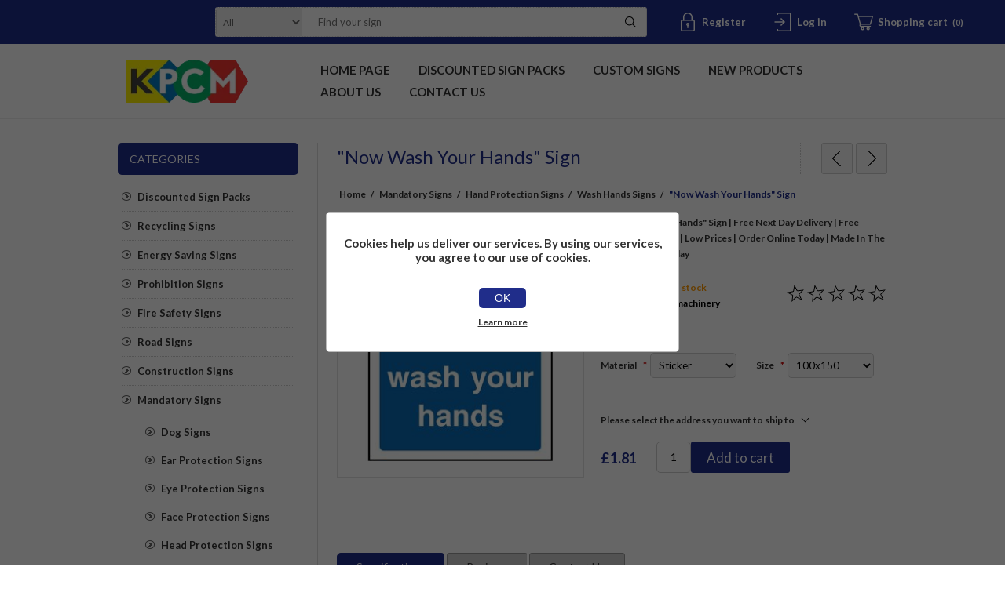

--- FILE ---
content_type: text/html; charset=utf-8
request_url: https://kpcmhealthandsafetysigns.com/now-wash-your-hands-sign
body_size: 20514
content:
<!DOCTYPE html>
<html lang="en"  class="html-product-details-page">
<head>
    <title>KPCM | &quot;Now Wash Your Hands&quot; Sign  | Made in the UK</title>
    <meta http-equiv="Content-type" content="text/html;charset=UTF-8" />
    <meta name="description" content="Buy your &quot;Now Wash Your Hands&quot; Sign  online, huge range of health and safety signs in stock from the U.K&#x27;s leading sign manufacturer and supplier. Best prices guaranteed and includes free next day delivery on all eligible orders. " />
    <meta name="keywords" content="" />
    <meta name="generator" content="nopCommerce" />
    <meta name="viewport" content="width=device-width, initial-scale=1.0, user-scalable=0, minimum-scale=1.0, maximum-scale=1.0">
    <meta property="og:type" content="product" />
<meta property="og:title" content="&quot;Now Wash Your Hands&quot; Sign " />
<meta property="og:description" content="Buy your &quot;Now Wash Your Hands&quot; Sign  online, huge range of health and safety signs in stock from the U.K&#x27;s leading sign manufacturer and supplier. Best prices guaranteed and includes free next day delivery on all eligible orders. " />
<meta property="og:image" content="https://kpcmhealthandsafetysigns.com/images/thumbs/0000597_now-wash-your-hands-sign_320.jpeg" />
<meta property="og:image:url" content="https://kpcmhealthandsafetysigns.com/images/thumbs/0000597_now-wash-your-hands-sign_320.jpeg" />
<meta property="og:url" content="https://kpcmhealthandsafetysigns.com/now-wash-your-hands-sign" />
<meta property="og:site_name" content="KPCM Display Ltd" />
<meta property="twitter:card" content="summary" />
<meta property="twitter:site" content="KPCM Display Ltd" />
<meta property="twitter:title" content="&quot;Now Wash Your Hands&quot; Sign " />
<meta property="twitter:description" content="Buy your &quot;Now Wash Your Hands&quot; Sign  online, huge range of health and safety signs in stock from the U.K&#x27;s leading sign manufacturer and supplier. Best prices guaranteed and includes free next day delivery on all eligible orders. " />
<meta property="twitter:image" content="https://kpcmhealthandsafetysigns.com/images/thumbs/0000597_now-wash-your-hands-sign_320.jpeg" />
<meta property="twitter:url" content="https://kpcmhealthandsafetysigns.com/now-wash-your-hands-sign" />

    


    

<style>

    .product-details-page .full-description {
        display: none;
    }
    .product-details-page .ui-tabs .full-description {
        display: block;
    }
    .product-details-page .tabhead-full-description {
        display: none;
    }
    

    .product-details-page .product-specs-box {
        display: none;
    }
    .product-details-page .ui-tabs .product-specs-box {
        display: block;
    }
    .product-details-page .ui-tabs .product-specs-box .title {
        display: none;
    }
    

    .product-details-page .product-no-reviews,
    .product-details-page .product-review-links {
        display: none;
    }
    </style><!-- Global site tag (gtag.js) - Google Analytics -->
                <script async src='https://www.googletagmanager.com/gtag/js?id=UA-80111288-1'></script>
                <script>
                  window.dataLayer = window.dataLayer || [];
                  function gtag(){dataLayer.push(arguments);}
                  gtag('js', new Date());

                  gtag('config', 'UA-80111288-1');
                  
                  
                </script>

    



    <link href="/Themes/Traction/Content/css/styles.css" rel="stylesheet" type="text/css" />
<link href="/Themes/Traction/Content/css/tables.css" rel="stylesheet" type="text/css" />
<link href="/Themes/Traction/Content/css/mobile.css" rel="stylesheet" type="text/css" />
<link href="/Themes/Traction/Content/css/480.css" rel="stylesheet" type="text/css" />
<link href="/Themes/Traction/Content/css/768.css" rel="stylesheet" type="text/css" />
<link href="/Themes/Traction/Content/css/1024.css" rel="stylesheet" type="text/css" />
<link href="/Themes/Traction/Content/css/1280.css" rel="stylesheet" type="text/css" />
<link href="/Plugins/SevenSpikes.Core/Styles/perfect-scrollbar.min.css" rel="stylesheet" type="text/css" />
<link href="/Plugins/SevenSpikes.Nop.Plugins.PrevNextProduct/Themes/Traction/Content/prevnextproduct.css" rel="stylesheet" type="text/css" />
<link href="/Plugins/SevenSpikes.Nop.Plugins.CloudZoom/Themes/Traction/Content/cloud-zoom/CloudZoom.css" rel="stylesheet" type="text/css" />
<link href="/lib_npm/magnific-popup/magnific-popup.css" rel="stylesheet" type="text/css" />
<link href="/Plugins/SevenSpikes.Nop.Plugins.NopQuickTabs/Themes/Traction/Content/QuickTabs.css" rel="stylesheet" type="text/css" />
<link href="/Plugins/SevenSpikes.Nop.Plugins.InstantSearch/Themes/Traction/Content/InstantSearch.css" rel="stylesheet" type="text/css" />
<link href="/Plugins/SevenSpikes.Nop.Plugins.MegaMenu/Themes/Traction/Content/MegaMenu.css" rel="stylesheet" type="text/css" />
<link href="/Plugins/SevenSpikes.Nop.Plugins.ProductRibbons/Styles/Ribbons.common.css" rel="stylesheet" type="text/css" />
<link href="/Plugins/SevenSpikes.Nop.Plugins.ProductRibbons/Themes/Traction/Content/Ribbons.css" rel="stylesheet" type="text/css" />
<link href="/Themes/Traction/Content/css/theme.custom-1.css?v=18" rel="stylesheet" type="text/css" />

    
    
    
    
    <link href="/Themes/Traction/Content/css/our-custom-css.css" rel="stylesheet" type="text/css" />
    <link rel="preconnect" href="https://fonts.gstatic.com">
    <link href="https://fonts.googleapis.com/css2?family=Lato:wght@300;400;700;800;900&display=swap" rel="stylesheet">
    <link rel="apple-touch-icon" sizes="180x180" href="/icons/icons_0/apple-touch-icon.png?v=4.40">
<link rel="icon" type="image/png" sizes="32x32" href="/icons/icons_0/favicon-32x32.png?v=4.40">
<link rel="icon" type="image/png" sizes="16x16" href="/icons/icons_0/favicon-16x16.png?v=4.40">
<link rel="manifest" href="/icons/icons_0/site.webmanifest?v=4.40">
<link rel="mask-icon" href="/icons/icons_0/safari-pinned-tab.svg?v=4.40" color="#5bbad5">
<link rel="shortcut icon" href="/icons/icons_0/favicon.ico?v=4.40">
<meta name="msapplication-TileColor" content="#da532c">
<meta name="msapplication-config" content="/icons/icons_0/browserconfig.xml?v=4.40">
<meta name="theme-color" content="#ffffff">
    
    <!--Powered by nopCommerce - https://www.nopCommerce.com-->
</head>
	<body class="notAndroid23">
        




<div class="ajax-loading-block-window" style="display: none">
</div>
<div id="dialog-notifications-success" title="Notification" style="display:none;">
</div>
<div id="dialog-notifications-error" title="Error" style="display:none;">
</div>
<div id="dialog-notifications-warning" title="Warning" style="display:none;">
</div>
<div id="bar-notification" class="bar-notification-container" data-close="Close">
</div>



<!--[if lte IE 8]>
    <div style="clear:both;height:59px;text-align:center;position:relative;">
        <a href="http://www.microsoft.com/windows/internet-explorer/default.aspx" target="_blank">
            <img src="/Themes/Traction/Content/img/ie_warning.jpg" height="42" width="820" alt="You are using an outdated browser. For a faster, safer browsing experience, upgrade for free today." />
        </a>
    </div>
<![endif]-->


<div class="master-wrapper-page  ">
    
    <div class="header">
    
    <div class="header-links-wrapper">
        
<div class="header-links">
    <ul>
        
                <li><a href="/register?returnUrl=%2Fnow-wash-your-hands-sign" class="ico-register">Register</a></li>
            <li><a href="/login?returnUrl=%2Fnow-wash-your-hands-sign" class="ico-login">Log in</a></li>
            <li id="topcartlink">
                <a href="/cart" class="ico-cart">
                    <span class="cart-label">Shopping cart</span>
                    <span class="cart-qty">(0)</span>
                </a>
                <div id="flyout-cart" class="flyout-cart">
    <div class="mini-shopping-cart">
        <div class="count">
You have no items in your shopping cart.        </div>
    </div>
</div>

            </li>
        
    </ul>
</div>


        <div class="header-selectors-wrapper">
            
            
            
            

            <div class="search-box-reference"></div>

        </div>
    </div>
    
    <div class="search-box store-search-box">
    	<form method="get" id="small-search-box-form" action="/search">
        <input type="text" class="search-box-text" id="small-searchterms" autocomplete="off" name="q" placeholder="Find your sign" aria-label="Find your sign" />


    <select class="search-box-select" id="instant-search-categories">
        <option value='0'>All</option>
            <option value="863">Discounted Sign Packs</option>
            <option value="865">Recycling Signs</option>
            <option value="876">Energy Saving Signs</option>
            <option value="76">Prohibition Signs </option>
            <option value="81">Fire Safety Signs</option>
            <option value="82">Road Signs</option>
            <option value="83">Construction Signs</option>
            <option value="77">Mandatory Signs</option>
            <option value="78">Danger Signs</option>
            <option value="86">Parking Signs</option>
            <option value="79">Warning Signs</option>
            <option value="84">Work Place Signs</option>
            <option value="80">Emergency Signs</option>
            <option value="85">Caution Signs</option>
            <option value="87">Security Signs</option>
            <option value="874">Custom Signs</option>
    </select>

<input type="hidden" class="instantSearchResourceElement"
       data-highlightFirstFoundElement="true"
       data-minKeywordLength="1"
       data-defaultProductSortOption="0"
       data-instantSearchUrl="/instantSearchFor"
       data-searchPageUrl="/search"
       data-searchInProductDescriptions="false"
       data-numberOfVisibleProducts="5"
       data-noResultsResourceText=" No data found."/>

        <button type="submit" class="button-1 search-box-button">Search</button>
            
</form>
    </div>

    
</div>

    <div class="overlayOffCanvas"></div>
    <div class="responsive-nav-wrapper-parent">
        <div class="responsive-nav-wrapper">
            <div class="responsive-nav-inner">
                <div class="personal-button" id="header-links-opener">
                    <span>Personal menu</span>
                </div>
                <div class="menu-title">
                    <span>Menu</span>
                </div>
                <div class="search-wrap">
                    <span>Search</span>
                </div>
                <div class="filters-button">
                    <span>Filters</span>
                </div>
            </div>
        </div>
    </div>

    <div class="subheader-wrapper">
        <div class="logo-wrapper">
            <div class="header-logo">
                


<a href="/" class="logo">


<img alt="KPCM Display Ltd" title="KPCM Display Ltd" src="https://kpcmhealthandsafetysigns.co.uk/images/thumbs/0003559_0000118_0003179_logo.webp" /></a>
            </div>
        </div>

        <div class="justAFixingDivBefore"></div>
        <div class="headerMenuParent">
            <div class="header-menu">
                <div class="close-menu">
                    <span>Close</span>
                </div>



    <ul class="mega-menu"
        data-isRtlEnabled="false"
        data-enableClickForDropDown="false">


<li class=" ">

    <a href="/" class="" title="Home Page" ><span> Home Page</span></a>

</li>



<li class=" ">

    <a href="/discounted-sign-packs" class="" title="Discounted Sign Packs" ><span> Discounted Sign Packs</span></a>

</li>



<li class=" ">

    <a href="/custom-signs" class="" title="Custom Signs" ><span> Custom Signs</span></a>

</li>



<li class=" ">

    <a href="/newproducts" class="" title="New Products" ><span> New Products</span></a>

</li>



<li class=" ">

    <a href="/about-us" class="" title="About us" ><span> About us</span></a>

</li>



<li class=" ">

    <a href="/contactus" class="" title="Contact Us" ><span> Contact Us</span></a>

</li>


        
    </ul>
    <div class="menu-title"><span>Menu</span></div>
    <ul class="mega-menu-responsive">


<li class=" ">

    <a href="/" class="" title="Home Page" ><span> Home Page</span></a>

</li>



<li class=" ">

    <a href="/discounted-sign-packs" class="" title="Discounted Sign Packs" ><span> Discounted Sign Packs</span></a>

</li>



<li class=" ">

    <a href="/custom-signs" class="" title="Custom Signs" ><span> Custom Signs</span></a>

</li>



<li class=" ">

    <a href="/newproducts" class="" title="New Products" ><span> New Products</span></a>

</li>



<li class=" ">

    <a href="/about-us" class="" title="About us" ><span> About us</span></a>

</li>



<li class=" ">

    <a href="/contactus" class="" title="Contact Us" ><span> Contact Us</span></a>

</li>


        
    </ul>
            </div>
        </div>
    </div>

    

    <div class="master-wrapper-content">
        
        


<div id="product-ribbon-info" data-productid="559"
     data-productboxselector=".product-item, .item-holder"
     data-productboxpicturecontainerselector=".picture, .item-picture"
     data-productpagepicturesparentcontainerselector=".product-essential"
     data-productpagebugpicturecontainerselector=".picture"
     data-retrieveproductribbonsurl="/RetrieveProductRibbons">
</div>
        <div class="ajax-loading-block-window" style="display: none">
            <div class="loading-image">
            </div>
        </div>
        <div class="master-column-wrapper">
            <div class="center-2">
    
    <div class="page product-details-page">

    <div class="product-name">
        <h1>
            &quot;Now Wash Your Hands&quot; Sign 
        </h1>
        
    <div class="previous-product">
        <a href="/not-very-handy-keep-your-skin-clean-there-are-estimated-to-be-50000-to-100000-cases-of-occupational-dermatitis-every-year-sign" title="&quot;Not Very Handy- Keep Your ..."><span class="previous-product-label">Previous product</span><span class="previous-product-title">&quot;Not Very Handy- Keep Your ...</span></a>
    </div>

    <div class="next-product">
        <a href="/now-wash-your-hands-sign-2" title="&quot;Now Wash Your Hands&quot; Sign "><span class="next-product-label">Next product</span><span class="next-product-title">&quot;Now Wash Your Hands&quot; Sign </span></a>
    </div>

    </div>

        <div class="breadcrumb">
            <ul itemscope itemtype="http://schema.org/BreadcrumbList">
                
                <li>
                    <span>
                        <a href="/">
                            <span>Home</span>
                        </a>
                    </span>
                    <span class="delimiter">/</span>
                </li>
                    <li itemprop="itemListElement" itemscope itemtype="http://schema.org/ListItem">
                        <a href="/mandatory-signs" itemprop="item">
                            <span itemprop="name">Mandatory Signs</span>
                        </a>
                        <span class="delimiter">/</span>
                        <meta itemprop="position" content="1" />
                    </li>
                    <li itemprop="itemListElement" itemscope itemtype="http://schema.org/ListItem">
                        <a href="/hand-protection-signs" itemprop="item">
                            <span itemprop="name">Hand Protection Signs</span>
                        </a>
                        <span class="delimiter">/</span>
                        <meta itemprop="position" content="2" />
                    </li>
                    <li itemprop="itemListElement" itemscope itemtype="http://schema.org/ListItem">
                        <a href="/wash-hands-signs" itemprop="item">
                            <span itemprop="name">Wash Hands Signs</span>
                        </a>
                        <span class="delimiter">/</span>
                        <meta itemprop="position" content="3" />
                    </li>
                
                <li itemprop="itemListElement" itemscope itemtype="http://schema.org/ListItem">
                    <strong class="current-item" itemprop="name">&quot;Now Wash Your Hands&quot; Sign </strong>
                    <span itemprop="item" itemscope itemtype="http://schema.org/Thing" 
                          id="/now-wash-your-hands-sign">
                    </span>
                    <meta itemprop="position" content="4" />
                    
                </li>
            </ul>
    </div>



    <div class="page-body">
        
        <form method="post" id="product-details-form" action="/now-wash-your-hands-sign">



<!--Microdata-->
<div  itemscope itemtype="http://schema.org/Product">
    <meta itemprop="name" content="&quot;Now Wash Your Hands&quot; Sign "/>
    <meta itemprop="sku" content="MAND0031machinery"/>
    <meta itemprop="gtin"/>
    <meta itemprop="mpn"/>
    <meta itemprop="description" content="&quot;Now Wash Your Hands&quot; Sign  | Free Next Day Delivery | Free Delivery Over &#xA3;25 | Low Prices | Order Online Today | Made In The UK By KPCM Display "/>
    <meta itemprop="image" content="https://kpcmhealthandsafetysigns.com/images/thumbs/0000597_now-wash-your-hands-sign_320.jpeg"/>
    <div itemprop="offers" itemscope itemtype="http://schema.org/Offer">
        <meta itemprop="url" content="https://kpcmhealthandsafetysigns.com/now-wash-your-hands-sign"/>
        <meta itemprop="price" content="1.81"/>
        <meta itemprop="priceCurrency" content="GBP"/>
        <meta itemprop="priceValidUntil"/>
        <meta itemprop="availability" content="http://schema.org/InStock" />
    </div>
    <div itemprop="review" itemscope itemtype="http://schema.org/Review">
        <meta itemprop="author" content="ALL"/>
        <meta itemprop="url" content="/productreviews/559"/>
    </div>
</div>
            <div data-productid="559">
                <div class="product-essential">
                    



    <input type="hidden" class="cloudZoomAdjustPictureOnProductAttributeValueChange"
           data-productid="559"
           data-isintegratedbywidget="true" />
        <input type="hidden" class="cloudZoomEnableClickToZoom" />
    <div class="gallery sevenspikes-cloudzoom-gallery">
        
        <div class="picture-wrapper">
            <div class="picture" id="sevenspikes-cloud-zoom" data-zoomwindowelementid=""
                 data-selectoroftheparentelementofthecloudzoomwindow=""
                 data-defaultimagecontainerselector=".product-essential .gallery"
                 data-zoom-window-width="244"
                 data-zoom-window-height="257">
                <a href="https://kpcmhealthandsafetysigns.com/images/thumbs/0000597_now-wash-your-hands-sign.jpeg" data-full-image-url="https://kpcmhealthandsafetysigns.com/images/thumbs/0000597_now-wash-your-hands-sign.jpeg" class="picture-link" id="zoom1">
                    <img src="https://kpcmhealthandsafetysigns.com/images/thumbs/0000597_now-wash-your-hands-sign_320.jpeg" alt="Picture of &quot;Now Wash Your Hands&quot; Sign " class="cloudzoom" id="cloudZoomImage"
                         itemprop="image" data-cloudzoom="appendSelector: &#x27;.picture-wrapper&#x27;, zoomPosition: &#x27;inside&#x27;, zoomOffsetX: 0, captionPosition: &#x27;bottom&#x27;, tintOpacity: 0, zoomWidth: 244, zoomHeight: 257, easing: 3, touchStartDelay: true, zoomFlyOut: false, disableZoom: &#x27;auto&#x27;"
                          />
                </a>
            </div>
        </div>
        
    </div>
                    <div class="overview">
                        
                            <div class="short-description">
                                "Now Wash Your Hands" Sign  | Free Next Day Delivery | Free Delivery Over £25 | Low Prices | Order Online Today | Made In The UK By KPCM Display 
                            </div>
                        <div class="buttons">
                            
                            
                            
                        </div>
                        
                        
                        <article class="article-flex-product-reviews">
                            <div class="">
                                <!--availability-->
                                    <div class="availability">
            <div class="stock">
                <span class="label">Availability:</span>
                <span class="value" id="stock-availability-value-559">Out of stock</span>
            </div>
        
    </div>

                                <!--SKU, MAN, GTIN, vendor-->
                                <div class="additional-details">
        <div class="sku" >
            <span class="label">SKU:</span>
            <span class="value" id="sku-559">MAND0031machinery</span>
        </div>
</div>
                            </div>
                            <!--delivery-->
                            
                            <!--product manufacturers-->
                            
                            <div class="">
                                <!--product reviews-->
                                    <div class="product-reviews-overview">
        <div class="product-review-box">
            <div class="rating">
                <div style="width: 0%">
                </div>
            </div>
        </div>

            <div class="product-no-reviews">
                <a href="/productreviews/559">Be the first to review this product</a>
            </div>
    </div>

                            </div>
                        </article>
                        <!--sample download-->
                        
                        <article class="article-flex-product-attr">
                            <!--attributes-->
    <div class="attributes">
        <dl>
                <dt id="product_attribute_label_7572">
                    <label class="text-prompt">
                        Material
                    </label>
                        <span class="required">*</span>
                </dt>
                <dd id="product_attribute_input_7572">
                                <select data-attr="7572" name="product_attribute_7572" id="product_attribute_7572" >
                                    <option value="0">Please select</option>
                                        <option data-attr-value="30252" selected="selected" value="30252">Sticker</option>
                                        <option data-attr-value="30253" value="30253">Plastic</option>
                                        <option data-attr-value="30254" value="30254">Aluminium</option>
                                </select>
                                
                </dd>
                <dt id="product_attribute_label_7573">
                    <label class="text-prompt">
                        Size
                    </label>
                        <span class="required">*</span>
                </dt>
                <dd id="product_attribute_input_7573">
                                <select data-attr="7573" name="product_attribute_7573" id="product_attribute_7573" >
                                    <option value="0">Please select</option>
                                        <option data-attr-value="30255" selected="selected" value="30255">100x150</option>
                                        <option data-attr-value="30256" value="30256">150x200</option>
                                        <option data-attr-value="30257" value="30257">200x300</option>
                                        <option data-attr-value="30258" value="30258">300x400</option>
                                        <option data-attr-value="30259" value="30259">400x600</option>
                                </select>
                                
                </dd>
        </dl>
        
    </div>
        
                        </article>
                        <!--rental products-->
                        <!--estimate-shipping-->
                        
    <div class="product-estimate-shipping">
        <a href="#estimate-shipping-popup-559"
           id="open-estimate-shipping-popup-559"
           class="open-estimate-shipping-popup"
           data-effect="estimate-shipping-popup-zoom-in">
        </a>
        <div id="estimate-shipping-popup-559" class="estimate-shipping-popup mfp-with-anim mfp-hide">
            
<div class="ship-to-title">
    <strong>Ship to</strong>
</div>

<div class="estimate-shipping-row shipping-address">
    <div class="estimate-shipping-row-item address-item">
        <div class="estimate-shipping-row">
            <select class="estimate-shipping-address-control" data-trigger="country-select" data-url="/country/getstatesbycountryid" data-stateprovince="#StateProvinceId" data-loading="#estimate-shipping-loading-progress" placeholder="Country" id="CountryId" name="CountryId"><option value="0">Select country</option>
<option value="235">United Kingdom of Great Britain and Northern Ireland</option>
<option value="1">Afghanistan</option>
<option value="2">&#xC5;land Islands</option>
<option value="3">Albania</option>
<option value="4">Algeria</option>
<option value="5">American Samoa</option>
<option value="6">Andorra</option>
<option value="7">Angola</option>
<option value="8">Anguilla</option>
<option value="9">Antarctica</option>
<option value="10">Antigua and Barbuda</option>
<option value="11">Argentina</option>
<option value="12">Armenia</option>
<option value="13">Aruba</option>
<option value="14">Australia</option>
<option value="15">Austria</option>
<option value="16">Azerbaijan</option>
<option value="17">Bahamas</option>
<option value="18">Bahrain</option>
<option value="19">Bangladesh</option>
<option value="20">Barbados</option>
<option value="21">Belarus</option>
<option value="22">Belgium</option>
<option value="23">Belize</option>
<option value="24">Benin</option>
<option value="25">Bermuda</option>
<option value="26">Bhutan</option>
<option value="27">Bolivia (Plurinational State of)</option>
<option value="28">Bonaire, Sint Eustatius and Saba</option>
<option value="29">Bosnia and Herzegovina</option>
<option value="30">Botswana</option>
<option value="31">Bouvet Island</option>
<option value="32">Brazil</option>
<option value="33">British Indian Ocean Territory</option>
<option value="34">Brunei Darussalam</option>
<option value="35">Bulgaria</option>
<option value="36">Burkina Faso</option>
<option value="37">Burundi</option>
<option value="38">Cabo Verde</option>
<option value="39">Cambodia</option>
<option value="40">Cameroon</option>
<option value="41">Canada</option>
<option value="42">Cayman Islands</option>
<option value="43">Central African Republic</option>
<option value="44">Chad</option>
<option value="45">Chile</option>
<option value="46">China</option>
<option value="47">Christmas Island</option>
<option value="48">Cocos (Keeling) Islands</option>
<option value="49">Colombia</option>
<option value="50">Comoros</option>
<option value="51">Congo</option>
<option value="52">Congo (Democratic Republic of the)</option>
<option value="53">Cook Islands</option>
<option value="54">Costa Rica</option>
<option value="55">C&#xF4;te d&#x27;Ivoire</option>
<option value="56">Croatia</option>
<option value="57">Cuba</option>
<option value="58">Cura&#xE7;ao</option>
<option value="59">Cyprus</option>
<option value="60">Czechia</option>
<option value="61">Denmark</option>
<option value="62">Djibouti</option>
<option value="63">Dominica</option>
<option value="64">Dominican Republic</option>
<option value="65">Ecuador</option>
<option value="66">Egypt</option>
<option value="67">El Salvador</option>
<option value="68">Equatorial Guinea</option>
<option value="69">Eritrea</option>
<option value="70">Estonia</option>
<option value="71">Eswatini</option>
<option value="72">Ethiopia</option>
<option value="73">Falkland Islands (Malvinas)</option>
<option value="74">Faroe Islands</option>
<option value="75">Fiji</option>
<option value="76">Finland</option>
<option value="77">France</option>
<option value="78">French Guiana</option>
<option value="79">French Polynesia</option>
<option value="80">French Southern Territories</option>
<option value="81">Gabon</option>
<option value="82">Gambia</option>
<option value="83">Georgia</option>
<option value="84">Germany</option>
<option value="85">Ghana</option>
<option value="86">Gibraltar</option>
<option value="87">Greece</option>
<option value="88">Greenland</option>
<option value="89">Grenada</option>
<option value="90">Guadeloupe</option>
<option value="91">Guam</option>
<option value="92">Guatemala</option>
<option value="93">Guernsey</option>
<option value="94">Guinea</option>
<option value="95">Guinea-Bissau</option>
<option value="96">Guyana</option>
<option value="97">Haiti</option>
<option value="98">Heard Island and McDonald Islands</option>
<option value="99">Holy See</option>
<option value="100">Honduras</option>
<option value="101">Hong Kong</option>
<option value="102">Hungary</option>
<option value="103">Iceland</option>
<option value="104">India</option>
<option value="105">Indonesia</option>
<option value="106">Iran (Islamic Republic of)</option>
<option value="107">Iraq</option>
<option value="108">Ireland</option>
<option value="109">Isle of Man</option>
<option value="110">Israel</option>
<option value="111">Italy</option>
<option value="112">Jamaica</option>
<option value="113">Japan</option>
<option value="114">Jersey</option>
<option value="115">Jordan</option>
<option value="116">Kazakhstan</option>
<option value="117">Kenya</option>
<option value="118">Kiribati</option>
<option value="119">Korea (Democratic People&#x27;s Republic of)</option>
<option value="120">Korea (Republic of)</option>
<option value="121">Kuwait</option>
<option value="122">Kyrgyzstan</option>
<option value="123">Lao People&#x27;s Democratic Republic</option>
<option value="124">Latvia</option>
<option value="125">Lebanon</option>
<option value="126">Lesotho</option>
<option value="127">Liberia</option>
<option value="128">Libya</option>
<option value="129">Liechtenstein</option>
<option value="130">Lithuania</option>
<option value="131">Luxembourg</option>
<option value="132">Macao</option>
<option value="134">Madagascar</option>
<option value="135">Malawi</option>
<option value="136">Malaysia</option>
<option value="137">Maldives</option>
<option value="138">Mali</option>
<option value="139">Malta</option>
<option value="140">Marshall Islands</option>
<option value="141">Martinique</option>
<option value="142">Mauritania</option>
<option value="143">Mauritius</option>
<option value="144">Mayotte</option>
<option value="145">Mexico</option>
<option value="146">Micronesia (Federated States of)</option>
<option value="147">Moldova (Republic of)</option>
<option value="148">Monaco</option>
<option value="149">Mongolia</option>
<option value="150">Montenegro</option>
<option value="151">Montserrat</option>
<option value="152">Morocco</option>
<option value="153">Mozambique</option>
<option value="154">Myanmar</option>
<option value="155">Namibia</option>
<option value="156">Nauru</option>
<option value="157">Nepal</option>
<option value="158">Netherlands</option>
<option value="159">New Caledonia</option>
<option value="160">New Zealand</option>
<option value="161">Nicaragua</option>
<option value="162">Niger</option>
<option value="163">Nigeria</option>
<option value="164">Niue</option>
<option value="165">Norfolk Island</option>
<option value="133">North Macedonia</option>
<option value="166">Northern Mariana Islands</option>
<option value="167">Norway</option>
<option value="168">Oman</option>
<option value="169">Pakistan</option>
<option value="170">Palau</option>
<option value="171">Palestine, State of</option>
<option value="172">Panama</option>
<option value="173">Papua New Guinea</option>
<option value="174">Paraguay</option>
<option value="175">Peru</option>
<option value="176">Philippines</option>
<option value="177">Pitcairn</option>
<option value="178">Poland</option>
<option value="179">Portugal</option>
<option value="180">Puerto Rico</option>
<option value="181">Qatar</option>
<option value="182">R&#xE9;union</option>
<option value="183">Romania</option>
<option value="184">Russian Federation</option>
<option value="185">Rwanda</option>
<option value="186">Saint Barth&#xE9;lemy</option>
<option value="187">Saint Helena, Ascension and Tristan da Cunha</option>
<option value="188">Saint Kitts and Nevis</option>
<option value="189">Saint Lucia</option>
<option value="190">Saint Martin (French part)</option>
<option value="191">Saint Pierre and Miquelon</option>
<option value="192">Saint Vincent and the Grenadines</option>
<option value="193">Samoa</option>
<option value="194">San Marino</option>
<option value="195">Sao Tome and Principe</option>
<option value="196">Saudi Arabia</option>
<option value="197">Senegal</option>
<option value="198">Serbia</option>
<option value="199">Seychelles</option>
<option value="200">Sierra Leone</option>
<option value="201">Singapore</option>
<option value="202">Sint Maarten (Dutch part)</option>
<option value="203">Slovakia</option>
<option value="204">Slovenia</option>
<option value="205">Solomon Islands</option>
<option value="206">Somalia</option>
<option value="207">South Africa</option>
<option value="208">South Georgia and the South Sandwich Islands</option>
<option value="209">South Sudan</option>
<option value="210">Spain</option>
<option value="211">Sri Lanka</option>
<option value="212">Sudan</option>
<option value="213">Suriname</option>
<option value="214">Svalbard and Jan Mayen</option>
<option value="215">Sweden</option>
<option value="216">Switzerland</option>
<option value="217">Syrian Arab Republic</option>
<option value="218">Taiwan, Province of China</option>
<option value="219">Tajikistan</option>
<option value="220">Tanzania, United Republic of</option>
<option value="221">Thailand</option>
<option value="222">Timor-Leste</option>
<option value="223">Togo</option>
<option value="224">Tokelau</option>
<option value="225">Tonga</option>
<option value="226">Trinidad and Tobago</option>
<option value="227">Tunisia</option>
<option value="228">Turkey</option>
<option value="229">Turkmenistan</option>
<option value="230">Turks and Caicos Islands</option>
<option value="231">Tuvalu</option>
<option value="232">Uganda</option>
<option value="233">Ukraine</option>
<option value="234">United Arab Emirates</option>
<option value="236">United States Minor Outlying Islands</option>
<option value="237">United States of America</option>
<option value="238">Uruguay</option>
<option value="239">Uzbekistan</option>
<option value="240">Vanuatu</option>
<option value="241">Venezuela (Bolivarian Republic of)</option>
<option value="242">Viet Nam</option>
<option value="243">Virgin Islands (British)</option>
<option value="244">Virgin Islands (U.S.)</option>
<option value="245">Wallis and Futuna</option>
<option value="246">Western Sahara</option>
<option value="247">Yemen</option>
<option value="248">Zambia</option>
<option value="249">Zimbabwe</option>
</select>
            <span class="required">*</span>
        </div>
    </div>
    <div class="estimate-shipping-row-item address-item">
        <select class="estimate-shipping-address-control" placeholder="State / province" id="StateProvinceId" name="StateProvinceId"><option value="0">Other</option>
</select>
    </div>
    <div class="estimate-shipping-row-item address-item">
        <div class="estimate-shipping-row">
                <input class="estimate-shipping-address-control" placeholder="Zip / postal code" type="text" id="ZipPostalCode" name="ZipPostalCode" value="" />
                <span class="required">*</span>
        </div>
    </div>
</div>

<div class="choose-shipping-title">
    <strong>Shipping Method</strong>
</div>

<div class="shipping-options">
    <div class="shipping-options-header">
        <div class="estimate-shipping-row">
            <div class="estimate-shipping-row-item-radio">
            </div>
            <div class="estimate-shipping-row-item shipping-item shipping-header-item">
                Name
            </div>
            <div class="estimate-shipping-row-item shipping-item shipping-header-item">
                Estimated Delivery
            </div>
            <div class="estimate-shipping-row-item shipping-item shipping-header-item">
                Price
            </div>
        </div>
    </div>
    <div class="shipping-options-body">
        <div class="no-shipping-options">No shipping options</div>
    </div>
</div>

<div class="apply-shipping-button-container">
    <button type="button" class="button-2 apply-shipping-button">Apply</button>
    <div class="message-failure"></div>
</div>
        </div>
    </div>
    

                        <article class="article-flex-product-price">
                            <!--price & add to cart-->
    <div class="prices">
            <div class="product-price">
                <span  id="price-value-559" class="price-value-559" >
                    £1.81
                </span>
            </div>
    </div>
    <div class="add-to-cart">
            <div class="add-to-cart-panel">
                <label class="qty-label" for="addtocart_559_EnteredQuantity">Qty:</label>
                    <input id="product_enteredQuantity_559" class="qty-input" type="text" aria-label="Enter a quantity" data-val="true" data-val-required="The Qty field is required." name="addtocart_559.EnteredQuantity" value="1" />
                    
                    <button type="button" id="add-to-cart-button-559" class="button-1 add-to-cart-button" data-productid="559" onclick="AjaxCart.addproducttocart_details('/addproducttocart/details/559/1', '#product-details-form');return false;">Add to cart</button>
            </div>
        
    </div>
                        </article>
    <div class="product-share-button">
        <!-- AddThis Button BEGIN --><div class="addthis_toolbox addthis_default_style "><a class="addthis_button_preferred_1"></a><a class="addthis_button_preferred_2"></a><a class="addthis_button_preferred_3"></a><a class="addthis_button_preferred_4"></a><a class="addthis_button_compact"></a><a class="addthis_counter addthis_bubble_style"></a></div><script src="https://s7.addthis.com/js/250/addthis_widget.js#pubid=nopsolutions"></script><!-- AddThis Button END -->
    </div>
                        
                    </div>
                    <!--gift card-->
                    
                </div>
                
    

    <div id="quickTabs" class="productTabs "
         data-ajaxEnabled="false"
         data-productReviewsAddNewUrl="/ProductTab/ProductReviewsTabAddNew/559"
         data-productContactUsUrl="/ProductTab/ProductContactUsTabAddNew/559"
         data-couldNotLoadTabErrorMessage="Couldn&#x27;t load this tab.">
        
<div class="productTabs-header">
    <ul>
            <li>
                <a href="#quickTab-specifications">Specifications</a>
            </li>
            <li>
                <a href="#quickTab-reviews">Reviews</a>
            </li>
            <li>
                <a href="#quickTab-contact_us">Contact Us</a>
            </li>
    </ul>
</div>
<div class="productTabs-body">
        <div id="quickTab-specifications">
            



        </div>
        <div id="quickTab-reviews">
            <div id="updateTargetId" class="product-reviews-page">
        <div class="write-review" id="review-form">
            <div class="title">
                <strong>Write your own review</strong>
            </div>
            <div class="message-error validation-summary-errors"><ul><li>Only registered users can write reviews</li>
</ul></div>
            <div class="form-fields">
                <div class="inputs">
                    <label for="AddProductReview_Title">Review title:</label>
                    <input class="review-title" type="text" id="AddProductReview_Title" name="AddProductReview.Title" value="" disabled="disabled" />
                    <span class="required">*</span>
                    <span class="field-validation-valid" data-valmsg-for="AddProductReview.Title" data-valmsg-replace="true"></span>
                </div>
                <div class="inputs">
                    <label for="AddProductReview_ReviewText">Review text:</label>
                    <textarea class="review-text" id="AddProductReview_ReviewText" name="AddProductReview.ReviewText" disabled="disabled">
</textarea>
                    <span class="required">*</span>
                    <span class="field-validation-valid" data-valmsg-for="AddProductReview.ReviewText" data-valmsg-replace="true"></span>
                </div>
                <div class="review-rating">
                    <label for="AddProductReview_Rating">Rating:</label>
                    <ul>
                        <li class="label first">Bad</li>
                        <li class="rating-options">
                            <input value="1" value="1" type="radio" type="radio" id="addproductrating_1" aria-label="Bad" data-val="true" data-val-required="The Rating field is required." name="AddProductReview.Rating" />
                            <input value="2" value="2" type="radio" type="radio" id="addproductrating_2" aria-label="Not good" name="AddProductReview.Rating" />
                            <input value="3" value="3" type="radio" type="radio" id="addproductrating_3" aria-label="Not bad but also not excellent" name="AddProductReview.Rating" />
                            <input value="4" value="4" type="radio" type="radio" id="addproductrating_4" aria-label="Good" name="AddProductReview.Rating" />
                            <input value="5" value="5" type="radio" type="radio" id="addproductrating_5" aria-label="Excellent" checked="checked" name="AddProductReview.Rating" />
                        </li>
                        <li class="label last">Excellent</li>
                    </ul>
                </div>
                
                
            </div>
            <div class="buttons">
                    <button type="button" id="add-review" disabled="disabled" name="add-review" class="button-1 write-product-review-button">Submit review</button>
            </div>
        </div>
</div>

        </div>
        <div id="quickTab-contact_us">
            

<div id="contact-us-tab" class="write-review">
    <div class="form-fields">
        <div class="inputs">
            <label for="FullName">Your name</label>
            <input placeholder="Enter your name." class="contact_tab_fullname review-title" type="text" data-val="true" data-val-required="Enter your name" id="FullName" name="FullName" value="" />
            <span class="required">*</span>
            <span class="field-validation-valid" data-valmsg-for="FullName" data-valmsg-replace="true"></span>
        </div>
        <div class="inputs">
            <label for="Email">Your email</label>
            <input placeholder="Enter your email address." class="contact_tab_email review-title" type="email" data-val="true" data-val-email="Wrong email" data-val-required="Enter email" id="Email" name="Email" value="" />
            <span class="required">*</span>
            <span class="field-validation-valid" data-valmsg-for="Email" data-valmsg-replace="true"></span>
        </div>
        <div class="inputs">
            <label for="Enquiry">Enquiry</label>
            <textarea placeholder="Enter your enquiry." class="contact_tab_enquiry review-text" data-val="true" data-val-required="Enter enquiry" id="Enquiry" name="Enquiry">
</textarea>
            <span class="required">*</span>
            <span class="field-validation-valid" data-valmsg-for="Enquiry" data-valmsg-replace="true"></span>
        </div>

            <div class="captcha-box"><script>var onloadCallbackcaptcha_1274135412 = function() {grecaptcha.render('captcha_1274135412', {'sitekey' : '6LcJSAAmAAAAAKEnnffJkbE25bO5N7E2TSFd2Vps', 'theme' : 'light' });};</script><div id="captcha_1274135412"></div><script async="" defer="" src="https://www.google.com/recaptcha/api.js?onload=onloadCallbackcaptcha_1274135412&amp;render=explicit&amp;hl=en"></script></div>
    </div>
    <div class="buttons">
        <button type="button" id="send-contact-us-form" name="send-email" class="button-1 contact-us-button" >Submit<</button>
    </div>
</div>
        </div>
</div>
    </div>

                <div class="product-collateral">
                        <div class="tier-prices">
        <div class="title">
            <strong>PRICE BREAKS - The more you buy, the more you save - discounts are added in the shopping cart</strong>
        </div>
        <div class="table-wrapper">
            <div class="prices-table">
                <div class="prices-row">
                    <div class="field-header">Quantity</div>
                        <div class="item-quantity">
                            5+
                        </div>
                        <div class="item-quantity">
                            10+
                        </div>
                        <div class="item-quantity">
                            15+
                        </div>
                        <div class="item-quantity">
                            20+
                        </div>
                </div>
                <div class="prices-row">
                    <div class="field-header">Price</div>
                        <div class="item-price">
                            -5.00%
                        </div>
                        <div class="item-price">
                            -10.00%
                        </div>
                        <div class="item-price">
                            -15.00%
                        </div>
                        <div class="item-price">
                            -20.00%
                        </div>
                </div>
            </div>
        </div>
    </div>

                    


                    
                </div>
            </div>
        <input name="__RequestVerificationToken" type="hidden" value="CfDJ8NTMnZIOuslFh-Ak4k2R38UO2cS9ESOSc0s6CvFPQDkpBAWg8rpeaUF5MZ8x0G7KSi_EhmiK5xs4NaBazwGwdScRBaLxCo2uC4bHQZhzkUyrR-wx14MW2jVmDZNBOJZd_SwrIaO-gRlmB8B5dCM7Krs" /></form>
            <div class="also-purchased-products-grid product-grid">
        <div class="title">
            <strong>Customers who bought this item also bought</strong>
        </div>
        <div class="item-grid">
                <div class="item-box">



<div class="product-item" data-productid="2399">
    <div class="picture">
        <a href="/please-flush-toilet-after-use" title="Show details for Please flush toilet after use ">


    <img src="[data-uri]"
         data-lazyloadsrc="https://kpcmhealthandsafetysigns.com/images/thumbs/0002122_please-flush-toilet-after-use_360.jpeg" alt="Picture of Please flush toilet after use " title="Show details for Please flush toilet after use "/>
        </a>
    </div>
    <div class="details">
        <h2 class="product-title">
            <a href="/please-flush-toilet-after-use">Please flush toilet after use </a>
        </h2>
        <div class="prices">
            <span class="price actual-price">From &#xA3;1.45</span>
        </div>

        <div class="add-info">
            
            <div class="description">
                <a href="/please-flush-toilet-after-use" title="Show details for Please flush toilet after use ">
                    Please flush toilet after use  | Free Next Day Delivery | Free Delivery Over £25 | Low Prices | Order Online Today | Made In The UK By KPCM Display 
                </a>
            </div>
                <div class="product-rating-box" title="0 review(s)">
                    <div class="rating">
                        <div style="width: 0%">
                        </div>
                    </div>
                </div>
            
            <div class="buttons">


                    <button type="button" class="button-2 product-box-add-to-cart-button" onclick="AjaxCart.addproducttocart_catalog('/addproducttocart/catalog/2399/1/1');return false;">Add to cart</button>
                
            </div>
            <a class="dummy-link" href="/please-flush-toilet-after-use" title="Show details for Please flush toilet after use "></a>
        </div>
    </div>
</div>
</div>
                <div class="item-box">



<div class="product-item" data-productid="2277">
    <div class="picture">
        <a href="/not-drinking-water-sign-2" title="Show details for &quot;Not Drinking Water&quot; Sign ">


    <img src="[data-uri]"
         data-lazyloadsrc="https://kpcmhealthandsafetysigns.com/images/thumbs/0002025_not-drinking-water-sign_360.jpeg" alt="Picture of &quot;Not Drinking Water&quot; Sign " title="Show details for &quot;Not Drinking Water&quot; Sign "/>
        </a>
    </div>
    <div class="details">
        <h2 class="product-title">
            <a href="/not-drinking-water-sign-2">&quot;Not Drinking Water&quot; Sign </a>
        </h2>
        <div class="prices">
            <span class="price actual-price">From &#xA3;1.45</span>
        </div>

        <div class="add-info">
            
            <div class="description">
                <a href="/not-drinking-water-sign-2" title="Show details for &quot;Not Drinking Water&quot; Sign ">
                    "Not Drinking Water" Sign  | Free Next Day Delivery | Free Delivery Over £25 | Low Prices | Order Online Today | Made In The UK By KPCM Display 
                </a>
            </div>
                <div class="product-rating-box" title="0 review(s)">
                    <div class="rating">
                        <div style="width: 0%">
                        </div>
                    </div>
                </div>
            
            <div class="buttons">


                    <button type="button" class="button-2 product-box-add-to-cart-button" onclick="AjaxCart.addproducttocart_catalog('/addproducttocart/catalog/2277/1/1');return false;">Add to cart</button>
                
            </div>
            <a class="dummy-link" href="/not-drinking-water-sign-2" title="Show details for &quot;Not Drinking Water&quot; Sign "></a>
        </div>
    </div>
</div>
</div>
                <div class="item-box">



<div class="product-item" data-productid="10">
    <div class="picture">
        <a href="/no-entry-sign-2" title="Show details for &quot;No Entry&quot; Sign ">


    <img src="[data-uri]"
         data-lazyloadsrc="https://kpcmhealthandsafetysigns.co.uk/images/thumbs/0000131_no-entry-sign_360.jpeg" alt="Picture of &quot;No Entry&quot; Sign " title="Show details for &quot;No Entry&quot; Sign "/>
        </a>
    </div>
    <div class="details">
        <h2 class="product-title">
            <a href="/no-entry-sign-2">&quot;No Entry&quot; Sign </a>
        </h2>
        <div class="prices">
            <span class="price actual-price">From &#xA3;1.45</span>
        </div>

        <div class="add-info">
            
            <div class="description">
                <a href="/no-entry-sign-2" title="Show details for &quot;No Entry&quot; Sign ">
                    "No Entry" Sign  | Free Next Day Delivery | Free Delivery Over £25 | Low Prices | Order Online Today | Made In The UK By KPCM Display 
                </a>
            </div>
                <div class="product-rating-box" title="0 review(s)">
                    <div class="rating">
                        <div style="width: 0%">
                        </div>
                    </div>
                </div>
            
            <div class="buttons">


                    <button type="button" class="button-2 product-box-add-to-cart-button" onclick="AjaxCart.addproducttocart_catalog('/addproducttocart/catalog/10/1/1');return false;">Add to cart</button>
                
            </div>
            <a class="dummy-link" href="/no-entry-sign-2" title="Show details for &quot;No Entry&quot; Sign "></a>
        </div>
    </div>
</div>
</div>
                <div class="item-box">



<div class="product-item" data-productid="1275">
    <div class="picture">
        <a href="/fire-exit" title="Show details for Fire exit ">


    <img src="[data-uri]"
         data-lazyloadsrc="https://kpcmhealthandsafetysigns.com/images/thumbs/0001172_fire-exit_360.jpeg" alt="Picture of Fire exit " title="Show details for Fire exit "/>
        </a>
    </div>
    <div class="details">
        <h2 class="product-title">
            <a href="/fire-exit">Fire exit </a>
        </h2>
        <div class="prices">
            <span class="price actual-price">From &#xA3;1.45</span>
        </div>

        <div class="add-info">
            
            <div class="description">
                <a href="/fire-exit" title="Show details for Fire exit ">
                    Fire exit  | Free Next Day Delivery | Free Delivery Over £25 | Low Prices | Order Online Today | Made In The UK By KPCM Display 
                </a>
            </div>
                <div class="product-rating-box" title="0 review(s)">
                    <div class="rating">
                        <div style="width: 0%">
                        </div>
                    </div>
                </div>
            
            <div class="buttons">


                    <button type="button" class="button-2 product-box-add-to-cart-button" onclick="AjaxCart.addproducttocart_catalog('/addproducttocart/catalog/1275/1/1');return false;">Add to cart</button>
                
            </div>
            <a class="dummy-link" href="/fire-exit" title="Show details for Fire exit "></a>
        </div>
    </div>
</div>
</div>
        </div>
    </div>

        
        
    </div>
</div>

    
</div>
<div class="side-2">


    <div class="block block-category-navigation">
        <div class="title">
            <strong>Categories</strong>
        </div>
        <div class="listbox">
            <ul class="list">
        <li class="inactive">
            <a href="/discounted-sign-packs">Discounted Sign Packs
            </a>
        </li>
        <li class="inactive">
            <a href="/recycling-signs">Recycling Signs
            </a>
        </li>
        <li class="inactive">
            <a href="/energy-saving-signs">Energy Saving Signs
            </a>
        </li>
        <li class="inactive">
            <a href="/prohibition-signs">Prohibition Signs 
            </a>
        </li>
        <li class="inactive">
            <a href="/fire-safety-signs">Fire Safety Signs
            </a>
        </li>
        <li class="inactive">
            <a href="/road-signs">Road Signs
            </a>
        </li>
        <li class="inactive">
            <a href="/construction-signs">Construction Signs
            </a>
        </li>
        <li class="active">
            <a href="/mandatory-signs">Mandatory Signs
            </a>
                        <ul class="sublist">
        <li class="inactive">
            <a href="/dog-signs">Dog Signs
            </a>
        </li>
        <li class="inactive">
            <a href="/ear-protection-signs">Ear Protection Signs
            </a>
        </li>
        <li class="inactive">
            <a href="/eye-protection-signs">Eye Protection Signs
            </a>
        </li>
        <li class="inactive">
            <a href="/face-protection-signs">Face Protection Signs
            </a>
        </li>
        <li class="inactive">
            <a href="/head-protection-signs">Head Protection Signs
            </a>
        </li>
        <li class="inactive">
            <a href="/safety-clothing-signs">Safety Clothing Signs
            </a>
        </li>
        <li class="inactive">
            <a href="/protective-footwear-signs">Protective Footwear Signs
            </a>
        </li>
        <li class="active">
            <a href="/hand-protection-signs">Hand Protection Signs
            </a>
                        <ul class="sublist">
        <li class="inactive">
            <a href="/glove-signs">Glove Signs
            </a>
        </li>
        <li class="active last">
            <a href="/wash-hands-signs">Wash Hands Signs
            </a>
        </li>
        <li class="inactive">
            <a href="/use-barrier-cream-signs">Use Barrier Cream Signs
            </a>
        </li>
        <li class="inactive">
            <a href="/clean-tidy-signs">Clean &amp; Tidy Signs
            </a>
        </li>
        <li class="inactive">
            <a href="/keep-locked-signs">Keep Locked Signs
            </a>
        </li>
        <li class="inactive">
            <a href="/keep-door-locked-signs">Keep Door Locked Signs
            </a>
        </li>
        <li class="inactive">
            <a href="/stack-correctly-signs">Stack Correctly Signs
            </a>
        </li>
        <li class="inactive">
            <a href="/lift-correctly-signs">Lift Correctly Signs
            </a>
        </li>
        <li class="inactive">
            <a href="/sound-horn-signs">Sound Horn signs
            </a>
        </li>
        <li class="inactive">
            <a href="/switch-off-mobile-phone-signs">Switch Off Mobile Phone Signs
            </a>
        </li>
        <li class="inactive">
            <a href="/permit-to-work-signs">Permit To Work Signs
            </a>
        </li>
        <li class="inactive">
            <a href="/report-accident-signs">Report Accident Signs
            </a>
        </li>
        <li class="inactive">
            <a href="/switch-off-signs">Switch Off Signs
            </a>
        </li>
        <li class="inactive">
            <a href="/do-not-switch-off-signs">Do Not Switch Off Signs
            </a>
        </li>
        <li class="inactive">
            <a href="/personal-protective-equipment-signs">Personal Protective Equipment Signs
            </a>
        </li>
                        </ul>
        </li>
        <li class="inactive">
            <a href="/international-mandatory-signs">International Mandatory Signs
            </a>
        </li>
        <li class="inactive">
            <a href="/mandatory-access-signs">Mandatory Access Signs
            </a>
        </li>
        <li class="inactive">
            <a href="/exclamation-mark-symbol">Exclamation Mark Symbol
            </a>
        </li>
                        </ul>
        </li>
        <li class="inactive">
            <a href="/danger-signs">Danger Signs
            </a>
        </li>
        <li class="inactive">
            <a href="/parking-signs">Parking Signs
            </a>
        </li>
        <li class="inactive">
            <a href="/warning-signs">Warning Signs
            </a>
        </li>
        <li class="inactive">
            <a href="/work-place-signs">Work Place Signs
            </a>
        </li>
        <li class="inactive">
            <a href="/emergency-signs">Emergency Signs
            </a>
        </li>
        <li class="inactive">
            <a href="/caution-signs">Caution Signs
            </a>
        </li>
        <li class="inactive">
            <a href="/security-signs">Security Signs
            </a>
        </li>
        <li class="inactive">
            <a href="/custom-signs">Custom Signs
            </a>
        </li>
            </ul>
        </div>
    </div>
</div>
        </div>
        
    </div>
</div>





<div class="footer">
    <div class="footer-upper">
        <div class="center">
            <div class="footer-block contacts">
                <div class="title">
                    <strong>Contacts</strong>
                </div>
                <ul>
                        <li class="email">info@kpcmhealthandsafetysigns.com</li>
                        <li class="phone">&#x2B;44 (0)28 90 826 677</li>
                        <li class="address-item">KPCM Display Ltd 123E Front Road Drumbo Lisburn BT27 5JY</li>
                </ul>
            </div>
            <div class="footer-block links">
                <div class="title">
                    <strong>Information</strong>
                </div>
                <ul>
                        <li><a href="/shipping-returns">Shipping &amp; returns</a></li>
                        <li><a href="/privacy-notice">Privacy notice</a></li>
                        <li><a href="/conditions-of-use">Price promise</a></li>
                        <li><a href="/about-us">About us</a></li>
                        <li><a href="/sitemap">Sitemap</a></li>
                        <li><a href="/vendor/apply">Apply for vendor account</a></li>
                </ul>
            </div>
            
    <div class="footer-block recently-viewed">
        <div class="title">
            <strong>New products</strong>
        </div>

        <ul class="list">
                <li >
                        <div class="product-picture">
                            <a href="/turn-off-heating-when-not-in-use-sign" title="Turn Off Heating When Not In Use Sign">
                                <img alt="Turn Off Heating When Not In Use Sign" src="https://www.kpcmhealthandsafetysigns.com/images/thumbs/0003580_turn-off-heating-when-not-in-use-sign_360.jpeg" title="Turn Off Heating When Not In Use Sign" />
                            </a>
                        </div>
                    <a href="/turn-off-heating-when-not-in-use-sign" class="product-name">Turn Off Heating When Not In Use Sign</a>
                </li>
                <li >
                        <div class="product-picture">
                            <a href="/turn-off-kitchen-appliances-when-not-in-use-sign" title="Turn Off Kitchen Appliances When Not In Use Sign">
                                <img alt="Turn Off Kitchen Appliances When Not In Use Sign" src="https://www.kpcmhealthandsafetysigns.com/images/thumbs/0003579_turn-off-kitchen-appliances-when-not-in-use-sign_360.jpeg" title="Turn Off Kitchen Appliances When Not In Use Sign" />
                            </a>
                        </div>
                    <a href="/turn-off-kitchen-appliances-when-not-in-use-sign" class="product-name">Turn Off Kitchen Appliances When Not In Use Sign</a>
                </li>
                <li >
                        <div class="product-picture">
                            <a href="/please-turn-off-lights-before-leaving-sign" title="Please Turn Off Lights Before Leaving Sign">
                                <img alt="Please Turn Off Lights Before Leaving Sign" src="https://www.kpcmhealthandsafetysigns.com/images/thumbs/0003578_please-turn-off-lights-before-leaving-sign_360.jpeg" title="Please Turn Off Lights Before Leaving Sign" />
                            </a>
                        </div>
                    <a href="/please-turn-off-lights-before-leaving-sign" class="product-name">Please Turn Off Lights Before Leaving Sign</a>
                </li>
                <li >
                        <div class="product-picture">
                            <a href="/turn-off-wall-sockets-when-not-in-use" title="Turn Off Wall Sockets When Not In Use Sign">
                                <img alt="Turn Off Wall Sockets When Not In Use Sign" src="https://www.kpcmhealthandsafetysigns.com/images/thumbs/0003577_turn-off-wall-sockets-when-not-in-use-sign_360.jpeg" title="Turn Off Wall Sockets When Not In Use Sign" />
                            </a>
                        </div>
                    <a href="/turn-off-wall-sockets-when-not-in-use" class="product-name">Turn Off Wall Sockets When Not In Use Sign</a>
                </li>
                <li >
                        <div class="product-picture">
                            <a href="/please-leave-deliveries-in-parcel-box-sign" title="Please Leave Deliveries in Parcel Box Sign, KPCM Health and Safety Signs">
                                <img alt="Please Leave Deliveries in Parcel Box Sign, KPCM Health and Safety Signs" src="https://www.kpcmhealthandsafetysigns.com/images/thumbs/0003568_please-leave-deliveries-in-parcel-box-sign_360.png" title="Please Leave Deliveries in Parcel Box Sign, KPCM Health and Safety Signs" />
                            </a>
                        </div>
                    <a href="/please-leave-deliveries-in-parcel-box-sign" class="product-name">Please Leave Deliveries in Parcel Box Sign</a>
                </li>
                <li  class="last">
                        <div class="product-picture">
                            <a href="/please-ring-the-bell-sign" title="Please Ring the Bell Sign, KPCM Health and Safety Signs">
                                <img alt="Please Ring the Bell Sign, KPCM Health and Safety Signs" src="https://www.kpcmhealthandsafetysigns.com/images/thumbs/0003567_please-ring-the-bell-sign_360.png" title="Please Ring the Bell Sign, KPCM Health and Safety Signs" />
                            </a>
                        </div>
                    <a href="/please-ring-the-bell-sign" class="product-name">Please Ring the Bell Sign</a>
                </li>
        </ul>

    </div>

            <div class="footer-block opening-hours">
                <div class="title">
                    <strong>Opening hours</strong>
                </div>
                <ul class="b-none">
                        <li>MONDAY 09:00&#x202F;&#x2013;&#x202F;16:30</li>
                        <li>TUESDAY 09:00&#x202F;&#x2013;&#x202F;16:30</li>
                        <li>WEDNESDAY 09:00&#x202F;&#x2013;&#x202F;16:30</li>
                        <li>THURSDAY 09:00&#x202F;&#x2013;&#x202F;17:00</li>
                        <li>FRIDAY 09:00&#x202F;&#x2013;&#x202F;16:00</li>
                        <li>SATURDAY Closed</li>
                        <li>SUNDAY Closed</li>
                </ul>
            </div>
        </div>
    </div>
    <div class="footer-middle">
        <div class="center">
            


<ul class="social-sharing">
        <li><a target="_blank" class="twitter" href="https://twitter.com/kpcmdisplay" rel="noopener noreferrer" aria-label="Twitter"></a></li>
        <li><a target="_blank" class="facebook" href="https://www.facebook.com/kpcmhealthandsafetysigns/" rel="noopener noreferrer" aria-label="Facebook"></a></li>
        <li><a target="_blank" class="youtube" href="https://www.linkedin.com/company/kpcm-health-safety-signs-ltd" rel="noopener noreferrer" aria-label="YouTube"></a></li>
        <li><a target="_blank" class="instagram" href="https://www.instagram.com/kpcm_safety_signs/?hl=en-gb" rel="noopener noreferrer" aria-label="Instagram"></a></li>
</ul>
            
            <ul class="accepted-payment-methods">
                <li class="method1"></li>
                <li class="method2"></li>
                <li class="method3"></li>
                <li class="method4"></li>
            </ul>
        </div>
    </div>
    <div class="footer-lower">
        <div class="center">
            <div class="footer-disclaimer">
                <span>Copyright &copy; 2026 KPCM Display Ltd. All rights reserved.</span>
            </div>
                <div class="footer-powered-by">
                    Powered by <a href="https://www.nopcommerce.com/">nopCommerce</a>
                </div>

            <div class="footer-store-theme">
        		
            </div>
        </div>
    </div>
    

	

</div>


<div id="eu-cookie-bar-notification" class="eu-cookie-bar-notification">
    <div class="content">
        <div class="text">Cookies help us deliver our services. By using our services, you agree to our use of cookies.</div>
        <div class="buttons-more">
            <button type="button" class="ok-button button-1" id="eu-cookie-ok">OK</button>
            <a class="learn-more" href="/privacy-notice">Learn more</a>
        </div>
    </div>
</div>


	    
	    <script src="/lib_npm/jquery/jquery.min.js"></script>
<script src="/lib_npm/jquery-validation/jquery.validate.min.js"></script>
<script src="/lib_npm/jquery-validation-unobtrusive/jquery.validate.unobtrusive.min.js"></script>
<script src="/lib_npm/jquery-ui-dist/jquery-ui.min.js"></script>
<script src="/lib_npm/jquery-migrate/jquery-migrate.min.js"></script>
<script src="/Plugins/SevenSpikes.Core/Scripts/iOS-12-array-reverse-fix.min.js"></script>
<script src="/js/public.common.js"></script>
<script src="/js/public.ajaxcart.js"></script>
<script src="/js/public.countryselect.js"></script>
<script src="/Plugins/SevenSpikes.Nop.Plugins.InstantSearch/Scripts/InstantSearch.min.js"></script>
<script src="/lib/kendo/2020.1.406/js/kendo.core.min.js"></script>
<script src="/lib/kendo/2020.1.406/js/kendo.data.min.js"></script>
<script src="/lib/kendo/2020.1.406/js/kendo.popup.min.js"></script>
<script src="/lib/kendo/2020.1.406/js/kendo.list.min.js"></script>
<script src="/lib/kendo/2020.1.406/js/kendo.autocomplete.min.js"></script>
<script src="/lib/kendo/2020.1.406/js/kendo.fx.min.js"></script>
<script src="/Plugins/SevenSpikes.Core/Scripts/cloudzoom.core.min.js"></script>
<script src="/Plugins/SevenSpikes.Nop.Plugins.CloudZoom/Scripts/CloudZoom.min.js"></script>
<script src="/lib_npm/magnific-popup/jquery.magnific-popup.min.js"></script>
<script src="/js/public.estimateshipping.popup.js"></script>
<script src="/Plugins/SevenSpikes.Nop.Plugins.NopQuickTabs/Scripts/ProductTabs.min.js"></script>
<script src="/Plugins/SevenSpikes.Core/Scripts/perfect-scrollbar.min.js"></script>
<script src="/Plugins/SevenSpikes.Core/Scripts/sevenspikes.core.min.js"></script>
<script src="/Plugins/SevenSpikes.Nop.Plugins.MegaMenu/Scripts/MegaMenu.min.js"></script>
<script src="/Plugins/SevenSpikes.Core/Scripts/jquery.json-2.4.min.js"></script>
<script src="/Plugins/SevenSpikes.Nop.Plugins.ProductRibbons/Scripts/ProductRibbons.min.js"></script>
<script src="/Plugins/SevenSpikes.Core/Scripts/sevenspikes.theme.ex.min.js"></script>
<script src="/Plugins/SevenSpikes.Core/Scripts/footable.min.js"></script>
<script src="/Themes/Traction/Content/scripts/traction.js"></script>

	    <script>
                                    $(document).ready(function() {
                                        showHideDropdownQuantity("product_attribute_7572");
                                    });
                                </script>
<script>
                                    $(document).ready(function() {
                                        showHideDropdownQuantity("product_attribute_7573");
                                    });
                                </script>
<script>
            function showHideDropdownQuantity(id) {
                $('select[name=' + id + '] > option').each(function () {
                    $('#' + id + '_' + this.value + '_qty_box').hide();
                });
                $('#' + id + '_' + $('select[name=' + id + '] > option:selected').val() + '_qty_box').css('display', 'inline-block');
            };

            function showHideRadioQuantity(id) {
                $('input[name=' + id + ']:radio').each(function () {
                    $('#' + $(this).attr('id') + '_qty_box').hide();
                });
                $('#' + id + '_' + $('input[name=' + id + ']:radio:checked').val() + '_qty_box').css('display', 'inline-block');
            };

            function showHideCheckboxQuantity(id) {
                if ($('#' + id).is(':checked'))
                    $('#' + id + '_qty_box').css('display', 'inline-block');
                else
                    $('#' + id + '_qty_box').hide();
            };
        </script>
<script>
            function attribute_change_handler_559() {
                $.ajax({
                    cache: false,
                    url: "/shoppingcart/productdetails_attributechange?productId=559&validateAttributeConditions=False&loadPicture=True",
                    data: $('#product-details-form').serialize(),
                    type: "POST",
                    success: function (data, textStatus, jqXHR) {
                        if (data.price) {
                            $('.price-value-559').text(data.price);
                        }
                        if (data.basepricepangv) {
                            $('#base-price-pangv-559').text(data.basepricepangv);
                        } else {
                            $('#base-price-pangv-559').hide();
                        }
                        if (data.sku) {
                            $('#sku-559').text(data.sku).parent(".sku").show();
                        } else {
                            $('#sku-559').parent(".sku").hide();
                        }
                        if (data.mpn) {
                            $('#mpn-559').text(data.mpn).parent(".manufacturer-part-number").show();
                        } else {
                            $('#mpn-559').parent(".manufacturer-part-number").hide();
                        }
                        if (data.gtin) {
                            $('#gtin-559').text(data.gtin).parent(".gtin").show();
                        } else {
                            $('#gtin-559').parent(".gtin").hide();
                        }
                        if (data.stockAvailability) {
                            $('#stock-availability-value-559').text(data.stockAvailability);
                        }
                        if (data.enabledattributemappingids) {
                            for (var i = 0; i < data.enabledattributemappingids.length; i++) {
                                $('#product_attribute_label_' + data.enabledattributemappingids[i]).show();
                                $('#product_attribute_input_' + data.enabledattributemappingids[i]).show();
                            }
                        }
                        if (data.disabledattributemappingids) {
                            for (var i = 0; i < data.disabledattributemappingids.length; i++) {
                                $('#product_attribute_label_' + data.disabledattributemappingids[i]).hide();
                                $('#product_attribute_input_' + data.disabledattributemappingids[i]).hide();
                            }
                        }
                        if (data.pictureDefaultSizeUrl) {
                            $('#main-product-img-559').attr("src", data.pictureDefaultSizeUrl);
                        }
                        if (data.pictureFullSizeUrl) {
                            $('#main-product-img-lightbox-anchor-559').attr("href", data.pictureFullSizeUrl);
                        }
                        if (data.message) {
                            alert(data.message);
                        }
                        $(document).trigger({ type: "product_attributes_changed", changedData: data });
                    }
                });
            }
            $(document).ready(function() {
                attribute_change_handler_559();
                $('#product_attribute_7572').on('change', function(){attribute_change_handler_559();});
$('#product_attribute_7573').on('change', function(){attribute_change_handler_559();});

            });
        </script>
<script>

        $(document).ready(function () {
            var popUp = {};
            var reloadPopUp = false;
            var initialized = false;

            var settings = {
                opener: '#open-estimate-shipping-popup-559',
                form: '#product-details-form',
                contentEl: '#estimate-shipping-popup-559',
                countryEl: '#CountryId',
                stateProvinceEl: '#StateProvinceId',
                zipPostalCodeEl: '#ZipPostalCode',
                useCity: false,
                cityEl: '#City',
                requestDelay: 300,
                localizedData: {
                    noShippingOptionsMessage: 'No shipping options',
                    countryErrorMessage: 'Country is required',
                    zipPostalCodeErrorMessage: 'Zip / postal code is required',
                    cityErrorMessage: 'City is required',
                },
                urlFactory: function (address) {
                    var params = $.param({
                        CountryId: address.countryId,
                        StateProvinceId: address.stateProvinceId,
                        ZipPostalCode: address.zipPostalCode,
                        City: address.city
                    });

                    return '/product/estimateshipping?ProductId=559&' + params;
                },
                handlers: {
                    openPopUp: function () {
                        if (reloadPopUp) {
                            var address = popUp.getShippingAddress();
                            if (popUp.validateAddress(address)) {
                                popUp.getShippingOptions(address);
                            } else {
                                popUp.clearShippingOptions();
                            }

                            reloadPopUp = false;
                        }
                    },
                    load: function () {
                        if (!$.magnificPopup.instance.isOpen) {
                            var shippingTitle = $('<div/>').addClass('shipping-title')
                                .append($('<span/>').addClass('shipping-price-title').text('Shipping:'))
                                .append($('<span/>').addClass('shipping-loading'));
                            $('#open-estimate-shipping-popup-559').html(shippingTitle);
                        }
                    },
                    success: function (address, response) {
                        // initialize on load only once
                        var option = popUp.getActiveShippingOption();
                        popUp.selectShippingOption(option);

                        initialized = true;
                        popUp.settings.handlers.success = undefined;
                    },
                    error: function () {
                        popUp.selectShippingOption();
                    },
                    selectedOption: function (option) {
                        if (option && option.provider && option.price && popUp.validateAddress(option.address)) {
                            var shippingContent = $('#open-estimate-shipping-popup-559');

                            var shippingTitle = $('<div/>').addClass('shipping-title')
                                .append($('<span/>').addClass('shipping-price-title').text('Shipping:'))
                                .append($('<span/>').addClass('shipping-price').text(option.price));
                            shippingContent.html(shippingTitle);

                            var estimatedDelivery = $('<div/>').addClass('estimated-delivery')
                                .append($('<div/>').addClass('shipping-address')
                                    .append($('<span/>').text('to ' + option.address.countryName + ', ' + (option.address.stateProvinceName ? option.address.stateProvinceName + ', ' : '') + (popUp.settings.useCity ? option.address.city : option.address.zipPostalCode) + ' via ' + option.provider))
                                    .append($('<i/>').addClass('arrow-down')));

                            if (option.deliveryDate && option.deliveryDate !== '-')
                                estimatedDelivery.append($('<div/>').addClass('shipping-date').text('Estimated Delivery on ' + option.deliveryDate));

                            shippingContent.append(estimatedDelivery);
                        } else {
                            $('#open-estimate-shipping-popup-559')
                                .html($('<span/>').text('Please select the address you want to ship to'))
                                .append($('<i/>').addClass('arrow-down'));
                        }
                    }
                }
            };
            popUp = createEstimateShippingPopUp(settings);
            popUp.init();

            var initialLoad = function () {
                var address = popUp.getShippingAddress();
                if (popUp.validateAddress(address))
                    popUp.getShippingOptions(address);
                else
                    popUp.selectShippingOption();
            };
            initialLoad();

            var attributeChangedHandler = function (e) {
                var productId = e.changedData.productId;
                if (productId === 559) {
                    if (popUp.params.selectedShippingOption) {
                        var address = popUp.params.selectedShippingOption.address;
                        var enteredAddress = popUp.getShippingAddress();

                        if (!popUp.addressesAreEqual(address, enteredAddress))
                            reloadPopUp = true;

                        popUp.getShippingOptions(address);
                    } else {
                        if (!initialized)
                            initialLoad();
                        else
                            reloadPopUp = true;
                    }
                }
            };
            // Prevent double init on load. If product has attributes then trigger is fires when page is loaded and attributes are loaded.
            setTimeout(function () {
                $(document).on('product_attributes_changed', attributeChangedHandler);
            }, 500);
            $(document).on('product_quantity_changed', attributeChangedHandler);
        });

    </script>
<script>
                        //when a customer clicks 'Enter' button we submit the "add to cart" button (if visible)
                        $(document).ready(function() {
                            $("#addtocart_559_EnteredQuantity").on("keydown", function(event) {
                                if (event.keyCode == 13) {
                                    $("#add-to-cart-button-559").trigger("click");
                                    return false;
                                }
                            });

                            $("#product_enteredQuantity_559").on("input propertychange paste", function () {
                                var data = {
                                    productId: 559,
                                    quantity: $('#product_enteredQuantity_559').val()
                                };
                                $(document).trigger({ type: "product_quantity_changed", changedData: data });
                            });
                        });
                    </script>
<script id="instantSearchItemTemplate" type="text/x-kendo-template">
    <div class="instant-search-item" data-url="${ data.CustomProperties.Url }">
        <a class="iOS-temp" href="${ data.CustomProperties.Url }">
            <div class="img-block">
                <img src="${ data.DefaultPictureModel.ImageUrl }" alt="${ data.Name }" title="${ data.Name }" style="border: none">
            </div>
            <div class="detail">
                <div class="title">${ data.Name }</div>
                <div class="price"># var price = ""; if (data.ProductPrice.Price) { price = data.ProductPrice.Price } # #= price #</div>           
            </div>
        </a>
    </div>
</script>
<script>
                $("#small-search-box-form").on("submit", function(event) {
                    if ($("#small-searchterms").val() == "") {
                        alert('Please enter some search keyword');
                        $("#small-searchterms").focus();
                        event.preventDefault();
                    }
                });
            </script>
<script>
			var localized_data = {
	            AjaxCartFailure: "Failed to add the product. Please refresh the page and try one more time."
	        };
            AjaxCart.init(false, '.header-links .cart-qty', '.header-links .wishlist-qty', '#flyout-cart', localized_data);
        </script>
<script type="text/javascript">
        $(document).ready(function () {
            var maxHeight = -1;

            $('.footer-block>ul, .footer-block .news-items').each(function () {
                maxHeight = maxHeight > $(this).height() ? maxHeight : $(this).height();
            });

            $('.footer-block>ul, .footer-block .news-items').each(function () {
                $(this).height(maxHeight);
            });

        });
    </script>
<script>
    $(document).ready(function () {
        $('#eu-cookie-bar-notification').show();

        $('#eu-cookie-ok').on('click', function () {
            $.ajax({
                cache: false,
                type: "POST",
                url: "/eucookielawaccept",
                dataType: "json",
                success: function (data, textStatus, jqXHR) {
                    $('#eu-cookie-bar-notification').hide();
                },
                error: function (jqXHR, textStatus, errorThrown) {
                    alert('Cannot store value');
                }
            });
        });
    });
</script>

	    <div id="goToTop"></div>
    </body>
</html>


--- FILE ---
content_type: text/html; charset=utf-8
request_url: https://www.google.com/recaptcha/api2/anchor?ar=1&k=6LcJSAAmAAAAAKEnnffJkbE25bO5N7E2TSFd2Vps&co=aHR0cHM6Ly9rcGNtaGVhbHRoYW5kc2FmZXR5c2lnbnMuY29tOjQ0Mw..&hl=en&v=7gg7H51Q-naNfhmCP3_R47ho&theme=light&size=normal&anchor-ms=20000&execute-ms=30000&cb=e2w0spifsyx
body_size: 49032
content:
<!DOCTYPE HTML><html dir="ltr" lang="en"><head><meta http-equiv="Content-Type" content="text/html; charset=UTF-8">
<meta http-equiv="X-UA-Compatible" content="IE=edge">
<title>reCAPTCHA</title>
<style type="text/css">
/* cyrillic-ext */
@font-face {
  font-family: 'Roboto';
  font-style: normal;
  font-weight: 400;
  font-stretch: 100%;
  src: url(//fonts.gstatic.com/s/roboto/v48/KFO7CnqEu92Fr1ME7kSn66aGLdTylUAMa3GUBHMdazTgWw.woff2) format('woff2');
  unicode-range: U+0460-052F, U+1C80-1C8A, U+20B4, U+2DE0-2DFF, U+A640-A69F, U+FE2E-FE2F;
}
/* cyrillic */
@font-face {
  font-family: 'Roboto';
  font-style: normal;
  font-weight: 400;
  font-stretch: 100%;
  src: url(//fonts.gstatic.com/s/roboto/v48/KFO7CnqEu92Fr1ME7kSn66aGLdTylUAMa3iUBHMdazTgWw.woff2) format('woff2');
  unicode-range: U+0301, U+0400-045F, U+0490-0491, U+04B0-04B1, U+2116;
}
/* greek-ext */
@font-face {
  font-family: 'Roboto';
  font-style: normal;
  font-weight: 400;
  font-stretch: 100%;
  src: url(//fonts.gstatic.com/s/roboto/v48/KFO7CnqEu92Fr1ME7kSn66aGLdTylUAMa3CUBHMdazTgWw.woff2) format('woff2');
  unicode-range: U+1F00-1FFF;
}
/* greek */
@font-face {
  font-family: 'Roboto';
  font-style: normal;
  font-weight: 400;
  font-stretch: 100%;
  src: url(//fonts.gstatic.com/s/roboto/v48/KFO7CnqEu92Fr1ME7kSn66aGLdTylUAMa3-UBHMdazTgWw.woff2) format('woff2');
  unicode-range: U+0370-0377, U+037A-037F, U+0384-038A, U+038C, U+038E-03A1, U+03A3-03FF;
}
/* math */
@font-face {
  font-family: 'Roboto';
  font-style: normal;
  font-weight: 400;
  font-stretch: 100%;
  src: url(//fonts.gstatic.com/s/roboto/v48/KFO7CnqEu92Fr1ME7kSn66aGLdTylUAMawCUBHMdazTgWw.woff2) format('woff2');
  unicode-range: U+0302-0303, U+0305, U+0307-0308, U+0310, U+0312, U+0315, U+031A, U+0326-0327, U+032C, U+032F-0330, U+0332-0333, U+0338, U+033A, U+0346, U+034D, U+0391-03A1, U+03A3-03A9, U+03B1-03C9, U+03D1, U+03D5-03D6, U+03F0-03F1, U+03F4-03F5, U+2016-2017, U+2034-2038, U+203C, U+2040, U+2043, U+2047, U+2050, U+2057, U+205F, U+2070-2071, U+2074-208E, U+2090-209C, U+20D0-20DC, U+20E1, U+20E5-20EF, U+2100-2112, U+2114-2115, U+2117-2121, U+2123-214F, U+2190, U+2192, U+2194-21AE, U+21B0-21E5, U+21F1-21F2, U+21F4-2211, U+2213-2214, U+2216-22FF, U+2308-230B, U+2310, U+2319, U+231C-2321, U+2336-237A, U+237C, U+2395, U+239B-23B7, U+23D0, U+23DC-23E1, U+2474-2475, U+25AF, U+25B3, U+25B7, U+25BD, U+25C1, U+25CA, U+25CC, U+25FB, U+266D-266F, U+27C0-27FF, U+2900-2AFF, U+2B0E-2B11, U+2B30-2B4C, U+2BFE, U+3030, U+FF5B, U+FF5D, U+1D400-1D7FF, U+1EE00-1EEFF;
}
/* symbols */
@font-face {
  font-family: 'Roboto';
  font-style: normal;
  font-weight: 400;
  font-stretch: 100%;
  src: url(//fonts.gstatic.com/s/roboto/v48/KFO7CnqEu92Fr1ME7kSn66aGLdTylUAMaxKUBHMdazTgWw.woff2) format('woff2');
  unicode-range: U+0001-000C, U+000E-001F, U+007F-009F, U+20DD-20E0, U+20E2-20E4, U+2150-218F, U+2190, U+2192, U+2194-2199, U+21AF, U+21E6-21F0, U+21F3, U+2218-2219, U+2299, U+22C4-22C6, U+2300-243F, U+2440-244A, U+2460-24FF, U+25A0-27BF, U+2800-28FF, U+2921-2922, U+2981, U+29BF, U+29EB, U+2B00-2BFF, U+4DC0-4DFF, U+FFF9-FFFB, U+10140-1018E, U+10190-1019C, U+101A0, U+101D0-101FD, U+102E0-102FB, U+10E60-10E7E, U+1D2C0-1D2D3, U+1D2E0-1D37F, U+1F000-1F0FF, U+1F100-1F1AD, U+1F1E6-1F1FF, U+1F30D-1F30F, U+1F315, U+1F31C, U+1F31E, U+1F320-1F32C, U+1F336, U+1F378, U+1F37D, U+1F382, U+1F393-1F39F, U+1F3A7-1F3A8, U+1F3AC-1F3AF, U+1F3C2, U+1F3C4-1F3C6, U+1F3CA-1F3CE, U+1F3D4-1F3E0, U+1F3ED, U+1F3F1-1F3F3, U+1F3F5-1F3F7, U+1F408, U+1F415, U+1F41F, U+1F426, U+1F43F, U+1F441-1F442, U+1F444, U+1F446-1F449, U+1F44C-1F44E, U+1F453, U+1F46A, U+1F47D, U+1F4A3, U+1F4B0, U+1F4B3, U+1F4B9, U+1F4BB, U+1F4BF, U+1F4C8-1F4CB, U+1F4D6, U+1F4DA, U+1F4DF, U+1F4E3-1F4E6, U+1F4EA-1F4ED, U+1F4F7, U+1F4F9-1F4FB, U+1F4FD-1F4FE, U+1F503, U+1F507-1F50B, U+1F50D, U+1F512-1F513, U+1F53E-1F54A, U+1F54F-1F5FA, U+1F610, U+1F650-1F67F, U+1F687, U+1F68D, U+1F691, U+1F694, U+1F698, U+1F6AD, U+1F6B2, U+1F6B9-1F6BA, U+1F6BC, U+1F6C6-1F6CF, U+1F6D3-1F6D7, U+1F6E0-1F6EA, U+1F6F0-1F6F3, U+1F6F7-1F6FC, U+1F700-1F7FF, U+1F800-1F80B, U+1F810-1F847, U+1F850-1F859, U+1F860-1F887, U+1F890-1F8AD, U+1F8B0-1F8BB, U+1F8C0-1F8C1, U+1F900-1F90B, U+1F93B, U+1F946, U+1F984, U+1F996, U+1F9E9, U+1FA00-1FA6F, U+1FA70-1FA7C, U+1FA80-1FA89, U+1FA8F-1FAC6, U+1FACE-1FADC, U+1FADF-1FAE9, U+1FAF0-1FAF8, U+1FB00-1FBFF;
}
/* vietnamese */
@font-face {
  font-family: 'Roboto';
  font-style: normal;
  font-weight: 400;
  font-stretch: 100%;
  src: url(//fonts.gstatic.com/s/roboto/v48/KFO7CnqEu92Fr1ME7kSn66aGLdTylUAMa3OUBHMdazTgWw.woff2) format('woff2');
  unicode-range: U+0102-0103, U+0110-0111, U+0128-0129, U+0168-0169, U+01A0-01A1, U+01AF-01B0, U+0300-0301, U+0303-0304, U+0308-0309, U+0323, U+0329, U+1EA0-1EF9, U+20AB;
}
/* latin-ext */
@font-face {
  font-family: 'Roboto';
  font-style: normal;
  font-weight: 400;
  font-stretch: 100%;
  src: url(//fonts.gstatic.com/s/roboto/v48/KFO7CnqEu92Fr1ME7kSn66aGLdTylUAMa3KUBHMdazTgWw.woff2) format('woff2');
  unicode-range: U+0100-02BA, U+02BD-02C5, U+02C7-02CC, U+02CE-02D7, U+02DD-02FF, U+0304, U+0308, U+0329, U+1D00-1DBF, U+1E00-1E9F, U+1EF2-1EFF, U+2020, U+20A0-20AB, U+20AD-20C0, U+2113, U+2C60-2C7F, U+A720-A7FF;
}
/* latin */
@font-face {
  font-family: 'Roboto';
  font-style: normal;
  font-weight: 400;
  font-stretch: 100%;
  src: url(//fonts.gstatic.com/s/roboto/v48/KFO7CnqEu92Fr1ME7kSn66aGLdTylUAMa3yUBHMdazQ.woff2) format('woff2');
  unicode-range: U+0000-00FF, U+0131, U+0152-0153, U+02BB-02BC, U+02C6, U+02DA, U+02DC, U+0304, U+0308, U+0329, U+2000-206F, U+20AC, U+2122, U+2191, U+2193, U+2212, U+2215, U+FEFF, U+FFFD;
}
/* cyrillic-ext */
@font-face {
  font-family: 'Roboto';
  font-style: normal;
  font-weight: 500;
  font-stretch: 100%;
  src: url(//fonts.gstatic.com/s/roboto/v48/KFO7CnqEu92Fr1ME7kSn66aGLdTylUAMa3GUBHMdazTgWw.woff2) format('woff2');
  unicode-range: U+0460-052F, U+1C80-1C8A, U+20B4, U+2DE0-2DFF, U+A640-A69F, U+FE2E-FE2F;
}
/* cyrillic */
@font-face {
  font-family: 'Roboto';
  font-style: normal;
  font-weight: 500;
  font-stretch: 100%;
  src: url(//fonts.gstatic.com/s/roboto/v48/KFO7CnqEu92Fr1ME7kSn66aGLdTylUAMa3iUBHMdazTgWw.woff2) format('woff2');
  unicode-range: U+0301, U+0400-045F, U+0490-0491, U+04B0-04B1, U+2116;
}
/* greek-ext */
@font-face {
  font-family: 'Roboto';
  font-style: normal;
  font-weight: 500;
  font-stretch: 100%;
  src: url(//fonts.gstatic.com/s/roboto/v48/KFO7CnqEu92Fr1ME7kSn66aGLdTylUAMa3CUBHMdazTgWw.woff2) format('woff2');
  unicode-range: U+1F00-1FFF;
}
/* greek */
@font-face {
  font-family: 'Roboto';
  font-style: normal;
  font-weight: 500;
  font-stretch: 100%;
  src: url(//fonts.gstatic.com/s/roboto/v48/KFO7CnqEu92Fr1ME7kSn66aGLdTylUAMa3-UBHMdazTgWw.woff2) format('woff2');
  unicode-range: U+0370-0377, U+037A-037F, U+0384-038A, U+038C, U+038E-03A1, U+03A3-03FF;
}
/* math */
@font-face {
  font-family: 'Roboto';
  font-style: normal;
  font-weight: 500;
  font-stretch: 100%;
  src: url(//fonts.gstatic.com/s/roboto/v48/KFO7CnqEu92Fr1ME7kSn66aGLdTylUAMawCUBHMdazTgWw.woff2) format('woff2');
  unicode-range: U+0302-0303, U+0305, U+0307-0308, U+0310, U+0312, U+0315, U+031A, U+0326-0327, U+032C, U+032F-0330, U+0332-0333, U+0338, U+033A, U+0346, U+034D, U+0391-03A1, U+03A3-03A9, U+03B1-03C9, U+03D1, U+03D5-03D6, U+03F0-03F1, U+03F4-03F5, U+2016-2017, U+2034-2038, U+203C, U+2040, U+2043, U+2047, U+2050, U+2057, U+205F, U+2070-2071, U+2074-208E, U+2090-209C, U+20D0-20DC, U+20E1, U+20E5-20EF, U+2100-2112, U+2114-2115, U+2117-2121, U+2123-214F, U+2190, U+2192, U+2194-21AE, U+21B0-21E5, U+21F1-21F2, U+21F4-2211, U+2213-2214, U+2216-22FF, U+2308-230B, U+2310, U+2319, U+231C-2321, U+2336-237A, U+237C, U+2395, U+239B-23B7, U+23D0, U+23DC-23E1, U+2474-2475, U+25AF, U+25B3, U+25B7, U+25BD, U+25C1, U+25CA, U+25CC, U+25FB, U+266D-266F, U+27C0-27FF, U+2900-2AFF, U+2B0E-2B11, U+2B30-2B4C, U+2BFE, U+3030, U+FF5B, U+FF5D, U+1D400-1D7FF, U+1EE00-1EEFF;
}
/* symbols */
@font-face {
  font-family: 'Roboto';
  font-style: normal;
  font-weight: 500;
  font-stretch: 100%;
  src: url(//fonts.gstatic.com/s/roboto/v48/KFO7CnqEu92Fr1ME7kSn66aGLdTylUAMaxKUBHMdazTgWw.woff2) format('woff2');
  unicode-range: U+0001-000C, U+000E-001F, U+007F-009F, U+20DD-20E0, U+20E2-20E4, U+2150-218F, U+2190, U+2192, U+2194-2199, U+21AF, U+21E6-21F0, U+21F3, U+2218-2219, U+2299, U+22C4-22C6, U+2300-243F, U+2440-244A, U+2460-24FF, U+25A0-27BF, U+2800-28FF, U+2921-2922, U+2981, U+29BF, U+29EB, U+2B00-2BFF, U+4DC0-4DFF, U+FFF9-FFFB, U+10140-1018E, U+10190-1019C, U+101A0, U+101D0-101FD, U+102E0-102FB, U+10E60-10E7E, U+1D2C0-1D2D3, U+1D2E0-1D37F, U+1F000-1F0FF, U+1F100-1F1AD, U+1F1E6-1F1FF, U+1F30D-1F30F, U+1F315, U+1F31C, U+1F31E, U+1F320-1F32C, U+1F336, U+1F378, U+1F37D, U+1F382, U+1F393-1F39F, U+1F3A7-1F3A8, U+1F3AC-1F3AF, U+1F3C2, U+1F3C4-1F3C6, U+1F3CA-1F3CE, U+1F3D4-1F3E0, U+1F3ED, U+1F3F1-1F3F3, U+1F3F5-1F3F7, U+1F408, U+1F415, U+1F41F, U+1F426, U+1F43F, U+1F441-1F442, U+1F444, U+1F446-1F449, U+1F44C-1F44E, U+1F453, U+1F46A, U+1F47D, U+1F4A3, U+1F4B0, U+1F4B3, U+1F4B9, U+1F4BB, U+1F4BF, U+1F4C8-1F4CB, U+1F4D6, U+1F4DA, U+1F4DF, U+1F4E3-1F4E6, U+1F4EA-1F4ED, U+1F4F7, U+1F4F9-1F4FB, U+1F4FD-1F4FE, U+1F503, U+1F507-1F50B, U+1F50D, U+1F512-1F513, U+1F53E-1F54A, U+1F54F-1F5FA, U+1F610, U+1F650-1F67F, U+1F687, U+1F68D, U+1F691, U+1F694, U+1F698, U+1F6AD, U+1F6B2, U+1F6B9-1F6BA, U+1F6BC, U+1F6C6-1F6CF, U+1F6D3-1F6D7, U+1F6E0-1F6EA, U+1F6F0-1F6F3, U+1F6F7-1F6FC, U+1F700-1F7FF, U+1F800-1F80B, U+1F810-1F847, U+1F850-1F859, U+1F860-1F887, U+1F890-1F8AD, U+1F8B0-1F8BB, U+1F8C0-1F8C1, U+1F900-1F90B, U+1F93B, U+1F946, U+1F984, U+1F996, U+1F9E9, U+1FA00-1FA6F, U+1FA70-1FA7C, U+1FA80-1FA89, U+1FA8F-1FAC6, U+1FACE-1FADC, U+1FADF-1FAE9, U+1FAF0-1FAF8, U+1FB00-1FBFF;
}
/* vietnamese */
@font-face {
  font-family: 'Roboto';
  font-style: normal;
  font-weight: 500;
  font-stretch: 100%;
  src: url(//fonts.gstatic.com/s/roboto/v48/KFO7CnqEu92Fr1ME7kSn66aGLdTylUAMa3OUBHMdazTgWw.woff2) format('woff2');
  unicode-range: U+0102-0103, U+0110-0111, U+0128-0129, U+0168-0169, U+01A0-01A1, U+01AF-01B0, U+0300-0301, U+0303-0304, U+0308-0309, U+0323, U+0329, U+1EA0-1EF9, U+20AB;
}
/* latin-ext */
@font-face {
  font-family: 'Roboto';
  font-style: normal;
  font-weight: 500;
  font-stretch: 100%;
  src: url(//fonts.gstatic.com/s/roboto/v48/KFO7CnqEu92Fr1ME7kSn66aGLdTylUAMa3KUBHMdazTgWw.woff2) format('woff2');
  unicode-range: U+0100-02BA, U+02BD-02C5, U+02C7-02CC, U+02CE-02D7, U+02DD-02FF, U+0304, U+0308, U+0329, U+1D00-1DBF, U+1E00-1E9F, U+1EF2-1EFF, U+2020, U+20A0-20AB, U+20AD-20C0, U+2113, U+2C60-2C7F, U+A720-A7FF;
}
/* latin */
@font-face {
  font-family: 'Roboto';
  font-style: normal;
  font-weight: 500;
  font-stretch: 100%;
  src: url(//fonts.gstatic.com/s/roboto/v48/KFO7CnqEu92Fr1ME7kSn66aGLdTylUAMa3yUBHMdazQ.woff2) format('woff2');
  unicode-range: U+0000-00FF, U+0131, U+0152-0153, U+02BB-02BC, U+02C6, U+02DA, U+02DC, U+0304, U+0308, U+0329, U+2000-206F, U+20AC, U+2122, U+2191, U+2193, U+2212, U+2215, U+FEFF, U+FFFD;
}
/* cyrillic-ext */
@font-face {
  font-family: 'Roboto';
  font-style: normal;
  font-weight: 900;
  font-stretch: 100%;
  src: url(//fonts.gstatic.com/s/roboto/v48/KFO7CnqEu92Fr1ME7kSn66aGLdTylUAMa3GUBHMdazTgWw.woff2) format('woff2');
  unicode-range: U+0460-052F, U+1C80-1C8A, U+20B4, U+2DE0-2DFF, U+A640-A69F, U+FE2E-FE2F;
}
/* cyrillic */
@font-face {
  font-family: 'Roboto';
  font-style: normal;
  font-weight: 900;
  font-stretch: 100%;
  src: url(//fonts.gstatic.com/s/roboto/v48/KFO7CnqEu92Fr1ME7kSn66aGLdTylUAMa3iUBHMdazTgWw.woff2) format('woff2');
  unicode-range: U+0301, U+0400-045F, U+0490-0491, U+04B0-04B1, U+2116;
}
/* greek-ext */
@font-face {
  font-family: 'Roboto';
  font-style: normal;
  font-weight: 900;
  font-stretch: 100%;
  src: url(//fonts.gstatic.com/s/roboto/v48/KFO7CnqEu92Fr1ME7kSn66aGLdTylUAMa3CUBHMdazTgWw.woff2) format('woff2');
  unicode-range: U+1F00-1FFF;
}
/* greek */
@font-face {
  font-family: 'Roboto';
  font-style: normal;
  font-weight: 900;
  font-stretch: 100%;
  src: url(//fonts.gstatic.com/s/roboto/v48/KFO7CnqEu92Fr1ME7kSn66aGLdTylUAMa3-UBHMdazTgWw.woff2) format('woff2');
  unicode-range: U+0370-0377, U+037A-037F, U+0384-038A, U+038C, U+038E-03A1, U+03A3-03FF;
}
/* math */
@font-face {
  font-family: 'Roboto';
  font-style: normal;
  font-weight: 900;
  font-stretch: 100%;
  src: url(//fonts.gstatic.com/s/roboto/v48/KFO7CnqEu92Fr1ME7kSn66aGLdTylUAMawCUBHMdazTgWw.woff2) format('woff2');
  unicode-range: U+0302-0303, U+0305, U+0307-0308, U+0310, U+0312, U+0315, U+031A, U+0326-0327, U+032C, U+032F-0330, U+0332-0333, U+0338, U+033A, U+0346, U+034D, U+0391-03A1, U+03A3-03A9, U+03B1-03C9, U+03D1, U+03D5-03D6, U+03F0-03F1, U+03F4-03F5, U+2016-2017, U+2034-2038, U+203C, U+2040, U+2043, U+2047, U+2050, U+2057, U+205F, U+2070-2071, U+2074-208E, U+2090-209C, U+20D0-20DC, U+20E1, U+20E5-20EF, U+2100-2112, U+2114-2115, U+2117-2121, U+2123-214F, U+2190, U+2192, U+2194-21AE, U+21B0-21E5, U+21F1-21F2, U+21F4-2211, U+2213-2214, U+2216-22FF, U+2308-230B, U+2310, U+2319, U+231C-2321, U+2336-237A, U+237C, U+2395, U+239B-23B7, U+23D0, U+23DC-23E1, U+2474-2475, U+25AF, U+25B3, U+25B7, U+25BD, U+25C1, U+25CA, U+25CC, U+25FB, U+266D-266F, U+27C0-27FF, U+2900-2AFF, U+2B0E-2B11, U+2B30-2B4C, U+2BFE, U+3030, U+FF5B, U+FF5D, U+1D400-1D7FF, U+1EE00-1EEFF;
}
/* symbols */
@font-face {
  font-family: 'Roboto';
  font-style: normal;
  font-weight: 900;
  font-stretch: 100%;
  src: url(//fonts.gstatic.com/s/roboto/v48/KFO7CnqEu92Fr1ME7kSn66aGLdTylUAMaxKUBHMdazTgWw.woff2) format('woff2');
  unicode-range: U+0001-000C, U+000E-001F, U+007F-009F, U+20DD-20E0, U+20E2-20E4, U+2150-218F, U+2190, U+2192, U+2194-2199, U+21AF, U+21E6-21F0, U+21F3, U+2218-2219, U+2299, U+22C4-22C6, U+2300-243F, U+2440-244A, U+2460-24FF, U+25A0-27BF, U+2800-28FF, U+2921-2922, U+2981, U+29BF, U+29EB, U+2B00-2BFF, U+4DC0-4DFF, U+FFF9-FFFB, U+10140-1018E, U+10190-1019C, U+101A0, U+101D0-101FD, U+102E0-102FB, U+10E60-10E7E, U+1D2C0-1D2D3, U+1D2E0-1D37F, U+1F000-1F0FF, U+1F100-1F1AD, U+1F1E6-1F1FF, U+1F30D-1F30F, U+1F315, U+1F31C, U+1F31E, U+1F320-1F32C, U+1F336, U+1F378, U+1F37D, U+1F382, U+1F393-1F39F, U+1F3A7-1F3A8, U+1F3AC-1F3AF, U+1F3C2, U+1F3C4-1F3C6, U+1F3CA-1F3CE, U+1F3D4-1F3E0, U+1F3ED, U+1F3F1-1F3F3, U+1F3F5-1F3F7, U+1F408, U+1F415, U+1F41F, U+1F426, U+1F43F, U+1F441-1F442, U+1F444, U+1F446-1F449, U+1F44C-1F44E, U+1F453, U+1F46A, U+1F47D, U+1F4A3, U+1F4B0, U+1F4B3, U+1F4B9, U+1F4BB, U+1F4BF, U+1F4C8-1F4CB, U+1F4D6, U+1F4DA, U+1F4DF, U+1F4E3-1F4E6, U+1F4EA-1F4ED, U+1F4F7, U+1F4F9-1F4FB, U+1F4FD-1F4FE, U+1F503, U+1F507-1F50B, U+1F50D, U+1F512-1F513, U+1F53E-1F54A, U+1F54F-1F5FA, U+1F610, U+1F650-1F67F, U+1F687, U+1F68D, U+1F691, U+1F694, U+1F698, U+1F6AD, U+1F6B2, U+1F6B9-1F6BA, U+1F6BC, U+1F6C6-1F6CF, U+1F6D3-1F6D7, U+1F6E0-1F6EA, U+1F6F0-1F6F3, U+1F6F7-1F6FC, U+1F700-1F7FF, U+1F800-1F80B, U+1F810-1F847, U+1F850-1F859, U+1F860-1F887, U+1F890-1F8AD, U+1F8B0-1F8BB, U+1F8C0-1F8C1, U+1F900-1F90B, U+1F93B, U+1F946, U+1F984, U+1F996, U+1F9E9, U+1FA00-1FA6F, U+1FA70-1FA7C, U+1FA80-1FA89, U+1FA8F-1FAC6, U+1FACE-1FADC, U+1FADF-1FAE9, U+1FAF0-1FAF8, U+1FB00-1FBFF;
}
/* vietnamese */
@font-face {
  font-family: 'Roboto';
  font-style: normal;
  font-weight: 900;
  font-stretch: 100%;
  src: url(//fonts.gstatic.com/s/roboto/v48/KFO7CnqEu92Fr1ME7kSn66aGLdTylUAMa3OUBHMdazTgWw.woff2) format('woff2');
  unicode-range: U+0102-0103, U+0110-0111, U+0128-0129, U+0168-0169, U+01A0-01A1, U+01AF-01B0, U+0300-0301, U+0303-0304, U+0308-0309, U+0323, U+0329, U+1EA0-1EF9, U+20AB;
}
/* latin-ext */
@font-face {
  font-family: 'Roboto';
  font-style: normal;
  font-weight: 900;
  font-stretch: 100%;
  src: url(//fonts.gstatic.com/s/roboto/v48/KFO7CnqEu92Fr1ME7kSn66aGLdTylUAMa3KUBHMdazTgWw.woff2) format('woff2');
  unicode-range: U+0100-02BA, U+02BD-02C5, U+02C7-02CC, U+02CE-02D7, U+02DD-02FF, U+0304, U+0308, U+0329, U+1D00-1DBF, U+1E00-1E9F, U+1EF2-1EFF, U+2020, U+20A0-20AB, U+20AD-20C0, U+2113, U+2C60-2C7F, U+A720-A7FF;
}
/* latin */
@font-face {
  font-family: 'Roboto';
  font-style: normal;
  font-weight: 900;
  font-stretch: 100%;
  src: url(//fonts.gstatic.com/s/roboto/v48/KFO7CnqEu92Fr1ME7kSn66aGLdTylUAMa3yUBHMdazQ.woff2) format('woff2');
  unicode-range: U+0000-00FF, U+0131, U+0152-0153, U+02BB-02BC, U+02C6, U+02DA, U+02DC, U+0304, U+0308, U+0329, U+2000-206F, U+20AC, U+2122, U+2191, U+2193, U+2212, U+2215, U+FEFF, U+FFFD;
}

</style>
<link rel="stylesheet" type="text/css" href="https://www.gstatic.com/recaptcha/releases/7gg7H51Q-naNfhmCP3_R47ho/styles__ltr.css">
<script nonce="_IFRt-xJWWSEPDEo5xKE0w" type="text/javascript">window['__recaptcha_api'] = 'https://www.google.com/recaptcha/api2/';</script>
<script type="text/javascript" src="https://www.gstatic.com/recaptcha/releases/7gg7H51Q-naNfhmCP3_R47ho/recaptcha__en.js" nonce="_IFRt-xJWWSEPDEo5xKE0w">
      
    </script></head>
<body><div id="rc-anchor-alert" class="rc-anchor-alert"></div>
<input type="hidden" id="recaptcha-token" value="[base64]">
<script type="text/javascript" nonce="_IFRt-xJWWSEPDEo5xKE0w">
      recaptcha.anchor.Main.init("[\x22ainput\x22,[\x22bgdata\x22,\x22\x22,\[base64]/[base64]/UltIKytdPWE6KGE8MjA0OD9SW0grK109YT4+NnwxOTI6KChhJjY0NTEyKT09NTUyOTYmJnErMTxoLmxlbmd0aCYmKGguY2hhckNvZGVBdChxKzEpJjY0NTEyKT09NTYzMjA/[base64]/MjU1OlI/[base64]/[base64]/[base64]/[base64]/[base64]/[base64]/[base64]/[base64]/[base64]/[base64]\x22,\[base64]\\u003d\x22,\x22fl5tEwxoGUctw4PChy8Yw4TDj2/DkcOWwp8Sw57Cj24fHj3DuE8fPVPDiDoPw4oPNBnCpcOdwpDCnyxYw5Zlw6DDl8K4woPCt3HCnMOIwroPwoXCpcO9aMKmOg0Aw7AxBcKzQ8KFXi5wYMKkwp/CmgfDmlpfw7BRI8K5w4fDn8OSw4d5WMOnw5zCqULCnlQEQ2Q8w4tnAkDClMK9w7FpCChIc0sdwptCw6YAAcKMNi9VwoYSw7tieDrDvMOxwqF/w4TDjk5OXsOrQX1/SsOtw4XDvsOuL8K3GcOzZ8Kww60bKnZOwoJBC3HCnSLCrcKhw64GwqcqwqspIU7CpsKBXRYzwq7DisKCwokKwofDjsOHw7JXbQ4tw5gCw5LCmcKtasOBwpBLccK8w4ZhOcOIw6NgLj3Ckm/Cuy7ClcKSS8O5w4TDqyx2w6sXw40+wqJCw61Mw6l2wqUHwpbCuwDCgh/CmgDCjmJywotxYMKwwoJkGRJdERECw5NtwqclwrHCn0JQcsK0VcKeQ8OXw63Dm2RPHcOiwrvCtsKCw5rCi8K9w6nDg2FQwqMVDgbCm8Kvw7JJKcKKQWVIwrg5ZcOGwrvClmstwp/CvWnDoMOgw6kZKwnDmMKxwqsAWjnDp8OaGsOERMO/[base64]/ChmFPYsKNwqfCpcOjEQBKCMOsw7dYwp3CnsKuL17Cu2DCusKgw6FLw5jDn8KJbcKXIQ/Di8OsDEPCmsOxwq/CtcKHwrRaw5XCucKUVMKjccKBcXTDoMOAasK9wpwmZgx/w4TDgMOWL3MlEcOUw6AMwpTCgcOJNMOww6QPw4QPaktVw5ddw758JwJ6w4wiwpjCtcKYwozChMOjFEjDh0nDv8OCw7ccwo9bwogDw54Xw4BpwqvDvcOyScKSY8OiYH4pwrLDgsKDw7bCgMOPwqByw6DCncOnQzYSKsKWFMOVA0cJwrbDhsO5F8ODZjwaw4HCu2/ChWhCKcKdfylDwr7CqcKbw67DikRrwpE3wpzDrHTCizHCscOCwqPCuR1MdcKvwrjCmwXCtwI7w5xAwqHDn8OAMHxGw6g8woHDjcOuw55MDEDDrcONKcOPE8K/NXkUaSo4CcOCw5wyIiHCjcKCZ8KDSsKYwrbCnsOnw7BAAMONVsKVPll6Q8KRasKyIMKOw4M7M8Kmwo/DisO1QkXDvUXCs8KCMcKjwqA3w4TDs8OMw4LCjcK6N1HDpsK3IS7DscKmw7LCocK2ZjXCnsKDf8KHwoVzwprCo8KVZyDCjEdVX8KfwqXCjibCg0QGS3vCssOkc0nCiEzClcOFIQEHPH3DkA3CkcK1UzHDnW3DtcOGa8KEw6giw4DDs8OkwpFSw53DhzRuwqPCkTnCrD/[base64]/QMKwBMOkXMO8O8Ksw6PClVwpw5ZQOkQTwrhnwqpNH3McKMK1fMOAw6LDksKvFHjCsixHXz/DjjTCjVXCpsObU8K2UAPDsztbQsKQwpTDg8KUw4o+Un1Jw4UYXiDCrTU1wqtcwq52wojCmCbDtsORwoLCiH/Dj3cZwo7Cl8KUJsOmBmfCpsKnw7Yaw6rCvGYMDsK+G8K3w4wsw6g7w6RsO8K+FyBVwqPCvsKhw6rDgRLDgsK4wot8w6UKc3wkwq8tMWdmUcKEwpPDsCTCo8O6JMOfwoU9wojDvBpYwpvCmcKKwrpgBcOSZcKDwrFsw5PDpcKvWsK5JBVdw6ttw4/DhMK3PsOGworCjMKzwovCmVY/OcKEwpk5bypMwr7CshfDmgXCocKiCX/CuiXCoMKcBC4NcB4EXsK2w6Jgw6VbAgrDp2Nhw5PCgwVAwrTCmwHDrcOJJFxAwoUcbXY5w7JLScKQbMK/[base64]/wqUEw6wVwpzDlkJQwqNbw7nCkiHCqgUpfz1bw6hGG8KwwrjCl8OEwp7DjMKrw4MBwq5Uwohuw4Uxw6TCnnrCt8KwEMKcTFtEJMKPwqZvZcOmBDl0ScOkVCjCvTkLwqd9bsKtBnXClxHCgMKCEcOZw5nDvlbDtA/[base64]/[base64]/CiXR/[base64]/CiXByJk19w7nDlsKow6JlE8KJEiIbOSocOMKEUQk0PsOTV8OvJ2IcWMKzwobCosOrw5rCmsKLZR3Dg8Klwp/Dh2oTw7JqwpXDoB3DrVDDm8K1wpfDvVVcblZew48JehHDpVfDgmhiewxqCsOoRMKdwo/DuEk2Mh/Ct8KBw6rDpgjDlsK3w4PCkxpqw5RhQsOOTiMAYsOgXsO/[base64]/ccO9w4bDj8Ohw6jDm8K0w7zCp8O2F8KoTzHCjn3DlsOvwpTDpMOew7rCksOUPcOUw7N0S3tTdkXDhsO7asOVw6lpwqUdw5vDmcONw68EwqnCmsKQEsOFwoNkwq4fSMObWxPDuGnCm34Uw7HDu8KRTy7DkEhKKE7Cm8OJScOdwrxJw47DlMOyKnd9GcOEJGlPUMOuc1/[base64]/DuFjChMO6w6vCrDYyRHPDrcOtw6N1woxwLsKEKVbCnsOfwqnDtEZUXWzCn8OJwq1RDnHDt8OXw7Z2w57Dn8O6JVFQQ8KCw7NwwovDjcO0ecKzw7vCpMOKwpBGQF9NwpfCnyXChMKaw7HCucKlPMKNw7fCuD5cw6bCgUA4wqLClUUPwq4ywo3DgCMAwrAjwp3DlMOCYQ/Ct0PCgjfCjQAbw5zDpUjDpynDnUfCpMK7w6/CiHAuWcOzwr/DhDFIwojDmjHDuy3Dk8KUPcKCR1PCncOUw4zDjGDCqAU9wpAaw6XDpcK4VcKHQMOwKMOaw61Fw6JgwrI4wrJuw6/[base64]/w4bDjjliMnV2UsKXw4TCkSB2wqVPQQnDljfDm8Ohwq3CqhzCiwfDqsKEw4XCgcOdw7PClXg/WcOoFcKTQm7Dvj3DjlrDm8O+WDzCmRFpwoEOwoLCnMKzV0hWwphjw63CvmPDrG3DlijDm8OkWzvCjWEGOUYxwrBqw4bCi8OyfgxQw6U2dE4VakkJRhDDiMKfwpzDkXvDglBIGytiwqrDhWfDm1PCmsKfLV/[base64]/Cv3jCn8OawpY5EMK8woHCqsKGKwLDkMKFT3TCnjsgwr7DmyAKw4lFwpcuw4sDw4rDncKWQcKZwrRaSDVhbcO0wpwRwocMf2ZwQVHCkWHDrEUpwp/DhSw0SWUzwo9jw5bDrsK5LcKYw7zDpsKtK8KlasK5wokjwq3CshZ/w516wpZDTcO7wpHCk8K4ZUfCm8KTwqJ5HMKkwqDCosOOGMO/w7BkdznDu0Ylw7LDlTrDlsOPHcOKKzwjw6DChjs+wqxjbcKxDU/[base64]/JMKIw6Yxw7TDt8ONZ8KYD8KZwpjDrR7CjsORZsKMw5d2w4QHYMOGw78cwqY1w47DrxXDuE7DqgAkQsKLT8KgNMOIwq8/Y3JVP8K2WHfClX8wWcK5wplgX0ARw63CszDDm8OEHMKrwovDiSjCgcOowqzChD1Vw5jCgkLDk8O5w7EuFsKSLcObw6HCvXpnP8KFw7hlFcObw4JrwpBdIXVtwqPCj8O4w6sPUMOww7bCki9bb8Oww7ILb8KVw6JNJMOZw4TDki/CgcKXRMOxDwLDhjYKwq/CkW/[base64]/CpE/[base64]/DkwlNZknDn8O/[base64]/[base64]/Dn1XDg8KVw4QhRA3ChMOxw7TCngzDt8ORwoXDvjLClcKdUcO6X0w4ClzDiRPCnMKbacOdDMKefH9oTiA/wpk1w5PCkMKhL8OHDMOZw6ZRGwgpwpF6DTvDixtzd1nCpB3ChcKgw5/DgcO1w5VfCEXDjsKCw4nDhWBNwokdF8Kmw5PDjxrChg1lFcO9w4gpGkoKW8KrcsKbBW3Dug3Cp0Uhw47CjSN1w4vDmF1pw5/DokkBEUVqFCfCrMOALxJ3fsKMJAQfw5YILi8sRVJnCE0ew6/CnMKNw5jDsVTDkSdrw7wZwofCuRvCkcOrw6MWKDAVdsOHw6LCn3Evw7vCncK+ZGnDiMOCGcOQwokLwrLDjWccYwYwKW3CsEFmLsOywpQrw45+wp5kwoTCkMOFw6BcS08IOcKbw5VDX8KeY8OdIEfDvgEow5jChgjDnMKyRDLDmsOkwoDCrmc/wojCn8K4UMOhwqXDgU8HCBjCsMKQw7/DpMKfEBJ6Oz8ca8O1wpbCrMKpw7LCgUzDoyvDnsKDw7HDu1VJH8KzY8OgZV9XTsOgwqU8wppPT3TDtMOTSCBcD8K2wqfDgB9sw7R3KHU6AmDClnrCksKLw6TDqsO3DhTCkcO3wpPDssOpNHJGcmXCqcOmMl/CggpMw6V3w693L1vDgMOMw4FWEk1mAcKnw51PL8K+w5koDmZgMBrDkF4mecOOwrMlwq7CnmDCq8O/wrk6EMK6eCVENVAKwp3DjsOpbsKuw7fDigdFaF3DnDQAwrEzw4LCkzwZcCdtwpzCiCYdcyFlDsOzFcO+w5Ynw4bCgjXDpHppwq3DhCkLw6fChh04PcORwpl6w7TDm8ODw7zDvMOREMKww6/[base64]/CqUdKdBI5AcKhUA14ZcKtEhDDs3xBDElowq3DhsO/w6LCnsKZb8KsXsOcZHJgwpd7wr7Cq3kQQcK0eHHDhy3CgsKCfUzCqcKMf8OBc1xfEMOJfsOKHiDChQ1nwr4gwqwaRsOiw7rCqcKdwoTCr8OIw5EAwqx/[base64]/[base64]/DngUdwp3CqcOBVsOawo/[base64]/[base64]/w4ZqBcOCHXAKwpXCuMKCOFVNTMOYPMKmwp/CqD3CqichMk5MwpzCglPCoWLDn0NBBBpIw5LCukvDt8Orw5Asw49Qb2NSw5o5F2k2FsKUwowIw4sEw49iwofDosOKw6/DqR3DnRrDv8KKckZ6TnDCvsOawqXCkmzCozAWWAXDl8KxbcOpw6smZsKhw6/DiMKUAMKyLsORwph1wp8Gw58fwqvCgX3DlXYUZMOSw4ZWw7NKLAtKw585woHDrMO9w57DlUI5ZMOdw4jDrkpKwpfDs8OUY8OeQl3CgSLDkTnCjsKsTwXDlMKveMKbw6AaVhAYMxPDrcOnezPDiGc2Izl4HlHCsm/Do8OyOcO5KcOQZnnDu2vClhvDhwhJwqIvGsOqaMOOwqLDjXgUTFbChMKgLjNiw6lowoR4w7Uncxogwqt4IlXCpgnDs0BTwoDChMKOwoRlw5rDrMOmOEI6TsK9S8O+wqB1XMOsw4YGPXElw5zCtCw8Y8OfWsKhIcO/wqAQW8KMw7HCpDkiRhpKcsKrGMKLw5FTMFXDkHo/JcOBwqzDjFHDswRxw5TDiTrDj8K8w6zDi007fGAIHMKHw7pOGMOOwrfCqMO4wqfDkkAHwpJVL3laFMKQwojDsUBue8KywpXDl1VAEnPCiQkVRcOgOcKkUS/CmsOudcKbwpkZwpnDsSjDiApAAwVaICPDq8O+TGLDpMK7XsOAAE1+H8KBw4dURsKRw4lGw4TCnR7CpMKMaWbDgirDslvCosO2w5pxesKawq/DrsO4CMOfw4vDncOVwqpYwq3DhMOrOzENw6vDkTk6QgzCmMOnHcO+bSVWTsKyO8KXZHscw64jHjbCkzrDuXHDn8KHXcO2B8KTwoZMQEBlw5MEH8OyXT06XxbCvsOyw4oDSWVvwotqwpLDuRHDh8OQw5jDlkwfbzU/TX07w4xtwq9xw5oGEsOzX8KVLsK1dw02DSDDrHYCcMK3SE0rw5LCjAxowq3DunnCtXLDu8KIwpLClMOwEMOZZsKKMk3DjHzDpcOiw7bDtcK/OgbChsOXTcK1woDDvTfDpsKnasK4FkRfRygeNcKowoXCugrCp8OyXcOiw5/DnQHDjcO+w44IwqM6wqQyGMKSABrDhcKVw6DCkcKcw74zw40GHEDCsX0AGcOsw6XCvFLChsOgUcO8ZcKhw45iw4XDvQHDi1pyS8KzecOpImVUEsKdUcO4wqAZFMKCen/CkcKWw53DqsONTk3DrxIsZcKEdlHDkMOmwpQEwrI7fio5SsOnLcKtw4rDuMOqw63CnMKnw7PCnWPCtsKnw6ZUQwzCqGnCl8KBXsOww77DsEBOw4fDrxYzw6nDrVLDrBs7csOjwpAwwrR6w4DCn8Obw4zCvDRSXCTDhMOMT2tpI8Kiw4c6TG/CtcOnwpzCqQRHw4U6ekszw4wfw6DChcOQwqsnwprCj8Kyw61ewo0/wrEfLVvDiU5iOy9mw408Ql1bKsKOwpPDjCZMbFMZwqLDlcKAKFwdH14lwonDkcKcwrXDt8OawrZWw7LDpMOvwq57UMKsw6TDosKqwojCj2Fww4XCgMK+b8K8NsKaw5XCpsOXLsOqLwEPRUnDthIRw78swp3Dg0/CumTCnMO8w6HDjwDDh8OpRDjDlBRjwq0hasO1JVTDvm3CqXQXNMOmFmbCgy9gw6jCoQcTw4HCjSTDk3FuwqlxfkcnwrI8wox0RTLDgGVgXcO/wo8Mw7XDh8KtBMOET8Kkw6jDsMOcd0Bqw57DjcKSw5FLw7HCrVvCr8OQw5Rewp5JwozDt8OJw7wofDLCpj88wrAbw7DDv8Orwr0PGi1owoxjw5zDtgvCqMOMwqQjwoRawqEBL8Oywq/CtBBCw588NkFLw4DCtlrCsFVHwrgZwonCnkHCiEXDuMOOw78GDcKIw6jDqhkPP8KFw54tw4ttFcKHUcKrw6dDWxEmw7sdwrIDBCpTw7Mtw7RbwpADw4sFEhEOGHNEw7BcDT9CZcOfTGvCmn91Gml7w597cMKjV1XDnE/[base64]/DpMOuw5YEcsKXw6JEHsKiLsK8w6vDn8KtwqDCscOaw4FYdsKOwp8/K3Yjwr/CscOUIhcebRFqw5YkwoRAV8KwVsKAwotzD8KSwokJw5hkw5XDoEQJwqZgw48YYnxOwq/Ds1JmZcOuw5lHw4UWwqV+aMObw43Dt8Kvw5sBI8OrLm3ClifDtMOswoXDqUzDuH/DiMKWw6LChirDpxHClAXDsMKNwrfClsOAUcOTw7kiJMKxS8KWIcOJKsK4w7sQw5w/w4LClMK3wpk/[base64]/wrTCm0zCiFrCrQvDs8Kow7oZw5kuw7BadFR8Sk/CnnYjwoM2w6ZjwoTDkzPDsHPCrsO2FwhWw7LDnMKbw5TCgAbDqMOkVMOCwoBkwr0fQi1XfsKywrLDu8OYwqzCvsKBY8OxVRXCkDhZwo/CtcO4LMKRwpFvwqRuGcOXw4BSVn/DusOYw7ZHCcK7NT3CscO7VyVpW3UDBETCgW1jEnXDtMKSLHBvM8O/W8Oxw7bDoHbDnMO2w4UhwojChT7Cq8KAL07CsMORGMKuD2HDnlDDmUpRw7hpw4xTwq7ClWbDosKbfH3DsMOLRknDiQXDuG8dw4rDpS8/[base64]/Dt8KQQ3cLI8KsecOOw6rDh8OTbcKyw4MhW8K/wpVtLsOPw7jDqQZOw6zDqcK6Y8OOw7wuwqwlw5TCh8OtYsKUw4huw6/DrcOaJ2jDlBFcwoDCk8O5ag3CgB7ChMKFXsOIDCjDnMKFV8OMKDQ8wpYMDcKbfUArwqdBKB0KwooHw4J+CsKOA8KXw51JYlvDtlTCjAIZwqPDi8KbwoJRZ8K/[base64]/[base64]/[base64]/R8Oqwq3CjkZBw71gwrnCk1wTw7bDsjU3cBjDgcOfwrwEAMOrw5jCo8Kdwq1BEwjDmzoAQHRYBcKhHHV+AEHCgsODFWFuVgl6w5jCk8OowqDCtsOmJ3YoKsOVwpkjwpsYw6XDqMKiOh7Dmhx0bsO1XzjChsKwAgHDhMOLE8Ouw5BKwrrDiyPDuVLCmBrCj3/CnHfDjcKyLQQLw4x2w7UrDcKfWMK6OiQKAy7CmRnDoVPDimrDjE/Di8K1wr1KwrfCrMKZClfDvDjCmsODOhTDkR3CqMK8w7YaScKAH0xnw7DCjmnDkUjDo8KuQcOOwqrDuQwTQGXCqHPDhGXDky8NfCjChMOowoIzw7vDocKyTU/Cvzh8BWTDlcK3wqrDqVHCoMOYERTCksOxAXBXw7JMw43DpsKBb13DssOMBQgmccKvOQHDtEfDr8KuM0zCqXcSP8KfwoTCisKeKcOKw43Cn1tLwrV2w6pLMSrDlcOvcsKow6xYYW45Exdrf8KIIDUeVB/DiWQKMkMiwq/Crx/Dl8KVw6TDn8OIw6MYIy7CgMKlw5wUGAvDrsObQD1rwo1CWH5CKMOVw7fDtsKVw71xw7ExZR3CnFJ0MsKFwql4e8Kow6Y8w6pscMK8woUBMAMUw5VhYsKjw6Vowr/CucKHBHLCkcKJAAc/w6Maw40aQWnCkMOlKFHDlSAKChwKfjQ6wqdAZyTDlD3DucOyDQVPKMKLJMKqwpVeVATDrEzCsnAbw7YhUFDDtMO5wrnDvhjDu8OVT8Ogw4IFOiFScD3Dhyd6wpfDjMOSQR/DgsKiPiQkIsO4w5nDhsK+w7vClh/[base64]/wrVPw5vDv8OvwqPDosO9Cg0AwqcdYcOHV3g2ViXCskwcZSYOw48DPEISXhV/PmhMCmxLw70TI2PCgcOYTMOCwpnDuS/DlsOaFcK9ZGp5wpPCg8KvQx4/wrkIdcKXw43CghTDsMKoQwzDmMKbw7HDvcOfwoU9wpzCncOrU2pPw6LCvkLCoS/CuksKTwc9TSI7wqrCucOFwoIew7bCh8KkblXDjcKWSDPCm3fDnzzDkyZRw60Yw4fCnjZzw6bCgx54OXfChApSQm3DmBImwqTClcKVE8OPwqLCpMKgPsKcZsKMw7hRw7tlwrTCrgjCogc/wpTCkwVjwpDCrg7DocOqOsOhRmltB8OKMT4Ywq3Cl8O4w4Z1ZcKCWUTCkhDDjBXDjsKfMy5+acOhw6/CkgTCtMO7wofChHpdfEnCtsOVw5XCj8O/[base64]/CnFrCh10PCcKxw7woQyDClMKMaMOvCsKlZcOtD8ObwpbCnF7Cv0vCoTNoPcO3bsOhEcKnw41SAURGw6x5dCVPQMOjOW4TLcKRSEEAwq/CiBMBChlnGMOHwrFAYH3CpsOXKMObwpPDswsDRMOBw5AgRcO7I0UOwplKdSfDgMOJb8K6wrHDjwrDrjgLw5xZIsKcwrPCg1V/U8KdwrNxBcOgw4NBw4/CvsKCEWPCqcKtRV3DgiEQw7MfZcK3a8KiP8KBwo8Yw5LClmJzw403w6Euw4gtwp5uY8K7f3VPwq9uwoBxFCTCqsOEw6/CjSM6w6MbYsKmworDvMKPU25pw77CqRnClgDDisOwViA6w6rCj24GwrnCrQ1IHEfCt8OFw5kMwrfCncO7wqILwrYEKMOnw5DCu2bCusOGw7nChcKswrgYw74iD2LDvjF/w5M9w4tJWiTChQNsXsOfRTwNeR3DhcKFwpvCslXCpMO1w54HOMKQfcO/w5QPw4PCmcK0TsOTw40qw6Egw4hZQnLDgDFkwpFTwowtwqnDpcK6GcOiwp7DqisGw683YMOYW2vCgBJJw7wFJ19awovCiER0eMKocsKRV8KnFsKHTHnCqxfDoMOFNcKyCDPCvlrDq8K/NMOVw5lcAsOfW8K1woTCn8O6wo5MbsOOworCvijCusOqw7rDssOOPxcSdyTCiBDCui1VPcKzGRfDrMOyw5o5DyoswrTCp8KoRxTCu1lTw63CtExHa8KqRMOFw4l6wqlXVDsHwojCunfCssKYBTdXVTM7DU7CgcOmUyjDuzDCqkUjZ8Orw5XCgMKNNxpjwqgKwq/CrS84flzCgCYVwp1IwoVndUcgOcOvwpnClsKZwpt1w4fDqMKNIzzCscO8wp9jwpTCiTPCscOAAkXCpMK/w6UMw44Swo/CgsOqwoIew4zDrWjDjsOSwqRBGxnCssKaQW3DtF00N0TCh8O3DcKea8Oiw5lVPcKHw5BQSGplDyzCqEQKMA5Aw7FxD3ROeGcZMiBmw5AUw74nwrocwozCrysew4AJw61TYcKSw709H8OEKsOgw58tw45fTnx2wotOJMKLw4Jaw5vDmUhgw6Jif8K1eWpiwp/CrcOACcOVwqQocAcANcKiMlDCjjpFwqjDkMOQHFrCuhTCk8O7DsKqVsKNXcOswoXDnlgDwoFHwp7Do3DCm8OCQMODwrrDoMOYw74jwppFw48dNTDCvMKxZMKfEMOORE/[base64]/Dp8OSw4Y3wpYPKMOVwqIfw69rMsOtwp7Cpk/Ci8OQw7XDucOZVMKpS8OJwoltIMOOGMOjTX3Ct8KQw4DDjhLCrsK6wqMKw67CiMK1wpvCr18pwrXDocKaR8OAZMOXesO6N8OYwrJkwrPCgcKfw5jCjcODwoLDocK0OcO6w5N8woctHsKxwrRywqDDjChcSURWwqN/wqR5UVpJaMKfwp7DksO8wqnCjybDqlhkMcOnecOAZMOzw6nCisO7eRHDm09sNSnDl8KyMsOWA0ADUMOTNEzDicOwHcK5w7zCgsOMKcKaw47CuWTDkAbDrkvCgMO5w5jDmMKiG0ocR1tVGQ/CuMOrwqbCi8KOwqnCqMONasK0Si50AS48wrAEJMKYJDvCsMKXwpcDw5HCqU0cwo7DtsKMwpfClS7DisOlw67Dt8O8wr1Xw5Q4N8KdwrPDoMK4OsORaMO1wqnCpcOlO0rDuCnDiEfCosOhw75zCXpPEcOZwo82L8ODwo/[base64]/w6fCh8OIScOZBhh1PDZ7wpITw7PCu8Oqe0FQRcKew50/w5cFeEsDJ3PDkcKVFwY3WVvDpcOlw4DChF3CrsOlJwVFX1LCr8O/D0XDo8Kpw7DCjzXDiS0+TcK7w4Zqw4PDtiw8wpzDomxoI8OKw5B8w69hw6B+C8K3fcKGGsODTsKWwoMCwpYDw4EIX8ORGcOqEsKSw4jClcKrw4DDnA5Sw4vDiGsOWsOwd8KQXcKcdcOAVi17XsKSw4TDrcOAw47ChMK7bClOLcKBAHV/wr3CpcKkwoPDn8O/N8O/NlwLVhV0UUcMDMKdEMK4wpvCusKmwogPwpDCmMO+w50/TcOIdsOuYMOQw4h6w57ChMOiw6PDtcOFwqcZO1TDvU7CvsOkSz3Cn8KBw4rDkRbDj03DjMK0w5MgIcKsecOXw6LCrCLDhRdhwqfDu8KfXMOzw5jDnsOyw7l+AsOOw5XDv8OHBMKowp4OQsKlWDrDoMKow6XCmj8tw5vDr8K8aF/[base64]/[base64]/DocO5wpo0d8K0Z1MSCCjCmDk2w6haJ38ww4HCl8KUw6bCvGcww7PDl8OTMDTCtMO2w7fDgsOswrHCu1LDhsKISMOPDcK8wpjCjsKSw6LCscKPw6bCicORwrFNZgEwwqTDumDCqw5naMKkfMKSwobCucOBw45iwr7CmMOew5IVEHZLCxYPwo8Jw4/[base64]/CqsOmw4XCtsKaMcOgw4HDsmvDicOsMcK7Fmx9w73CqsOXH3AjcMKaARwwwo4Nwr4swpsRV8OaE3HCrsK/w5wfSMKlbA5+w7MGwrHCpkB8Q8OwUFHClcKfaVLCocKQT0V9w6EXw6kCI8KkwqjCucOnJMO8UigEw5fDl8O0w5s2G8Kawr0gw5nDvwB5asOdag/DlcOhaQHDvWfCs3jCkMKTwr3Cq8KdHTrCgsOTBBA9wrd/Ehxbw5EAD0fDhQTDihYwKcKSc8KKw7TDuWfDhsOVwpfDoFjDoTXDmEPCvMOzw7Rrw70ULQASLMK5wqLCnRLCmcO4wqvCrgBQFVd/FDnDmmNJw4DDunVjw4BhB3zDm8KUw4jDmcK9fF3CtlDCh8KpEcKvDXUJw7nCtMOywpvDry00AMKpIMOewr3Dh2fCqDjCtmnDgRbDiDVeFcOmAGF3ZAMwwpUfcMO4w4p6UMKfSUggeG/CnVrCsMKacjTClDxCNcK5AzLCt8OhMjXCtsO9XMKcGkIvwrTDucOsemzCosKrdB7DtWMRwo5Twp1swpxZw54uwpYAYnLDuSzDn8OMAy8RPxzCosKpwrQ4FmvCssOkWhjCiyrCn8K+LMK8L8KEAsOew5Fmwo7DkV/[base64]/wqcpwr/ClMKnw7BPCkDCqMK7w7o6MmrDmMOgw6/CtsONw6ohwpVtXXHDmwTDsjPCssOaw5fChFU4ccO+wqrDoWB4ARzCswYPwo5IBsOZXHJ3RmzDoU5tw6hbwp3Dgg7Dm1MqwrFYBkXCmVDCrsOYwp12akPDjMKww6/CgsOAw5Mne8OkcDbDs8OQGwZWw7wVcChtRsKcOsKLA3zDsB8RY0fCkltbw4ltG2rDrsO+L8O+wojDjXTDl8O9w5/[base64]/[base64]/DhsOaWMKNwqbCrcKQOMOwCQPDtQwORMOvBmzDscOuQcKkM8Kqw5vCmsOIw48+wp7CqRbDhSooJilGcBnCk0fDnMKJfMKVw4HDkMKlwqDCi8OKwr5MdEAJHhArW3EoOcORwq7ChhDDiFowwqZAw7jDssKZw4Uyw7vCnMKecQk7w4Y+bsKSRh/Du8OlAMKYZysRwqjDvxbDl8KCTHwpPcOCwq/CjTlfwoDCvsOZw4tKw6rCnC54U8KdccOJWELCl8KrClJew54QWMORKX3DlkNswpUZwqIUwrV4R1/CuBzChyzCt2DDlTbDusKJK3p+LWVhwpbDmnxpw7jCksO/wqMYwqXDq8K8W1wkwrFmwoFSI8KULFXDk0vDs8K/aloVNGTDt8KTZwjCoXMZw6Enw5koIF4PPjnCssK/cSTCtcK3TMOoScORwo4ObMKiXgEWw5DDrHTDiycDw78ifQVPwqhUwobDu2LDoTEiAmp2w7rDo8OQw4QJwqISKsKPwqw4wo3Cs8Oswq/DmBDCg8O7w6nCoG8PNzvCqsOfw7lfesOQw6Nfw43CpCRFw5hiTFVRPcOFwrAIwrfCt8KGw5xRcMKLIcKLd8K0JEtPw5IQw5LCkcOHw7PCtEPCoEpfZ2Quw7XCkgVKw5hUFcKcwph+VcOlKBpUOVkrTcKOwq/Cii87H8KWwopfecOTAsODw5DDnGAMw7zCvsKBwpR9w64bR8Orwr/Cm07CocKUworDssOyAsKSFAvDggzDhBvDs8KBw5vCh8Okw54Mwo8yw7fDuWzClsOpwo7Cq2rDusOzKVNhwrs/[base64]/CpDHCtFpMcE7Ctj/[base64]/wqfDr19xGsOsw5xgchnCs8K2w57DqHvDvljDmMKHw6VxZhx1w4ADw6zDl8Kbw6pYwpzDrQE4wpDDnsOLF1xQwoNqwrRfw4Qbw7w2CMOywo5BX0NkKEjCnhUBNX97wpbCrh4lLRvDnAbDo8K+A8O1RE3ChXhUJ8Kpwq/[base64]/CpFVfw7VYwrNewol6V8OPGXYTSjQxw5kCDhLDjMKdRMOZwrXDmsOowp5WGDTDo0fDpAd7fQ/Dj8O5NsKzwpohXsKqEMK7fcKew5k/eyQZWBzCiMK5w5M/wqPCk8K2wqYqwqdfw5lfEMKXw4ckR8KXwpAkIUHDvgZCDBvCtn3CpF8hw6vClwHCk8Kkw5fCnCNNE8KpVjJNfsOjecOVwofDkMOuw7ovw67Cv8OoVkzCgk5OwoXDhV5le8KewrN2wr7DswfCoF0LTGlkw53Dh8ORwoQ0wqk0w7/DusKaIjXDlMOtwrIbwpMJGMKCTwjCkMKkw6XCusO/[base64]/XcO/[base64]/Drx5ZO1BzbhnCm8K1a8OmX8Kmw7jCisOlwqpVRsKBQMKww7HDqcOwwqTCjiIvH8KJMRQaNcKiw7sBRsKOVsKGw6/[base64]/[base64]/CrFPChC7DvMKQUyFHwoXCv0XCq8OHwqTDgMKLfXgJV8Ocw4nCigTDscOWJ2tewqMywofDhnXDiCpZUMOfw63CoMOQBGbDlMOBcQnDtsKQEADCmMKaXFPCuTgvGMOuGcOewoPCg8OfwoHCqAfCgMKBw51SWMOLwrh6wqLCpFbCsCnDocKsGAnCuFrCisO9c1/Dr8Ohw6/[base64]/[base64]/DpRTDgsOQw73Dq2Mjw6vCu8KFwqjDmWrChcKqw7rDmcOYd8KLJhYbBsKYcElcOwYiw4d3w7PDuALDgCLDmMOSMCnDpBTCo8OXC8Kkw47CjsO2w6oVw4TDp1LCiFswTG8Yw7/DjEHDlcOjw5TCqcK+dcOww6ILOgESwrooGE5BACFfJsOxPRjDtMKUaBUZwoUIw73Dr8K4f8KabhXCpzR/w60mC2zCliMEZsORw7TDq3HCjwRedMODL1U1wozCkHkgw7RpacKYwqnCqcOSCMOlwp3CoQPDsVVew4RHw4/DjMO5wos5FMKgw6DCksKPwogZe8KtEMOkdlnClB/Ds8Kjw5hFFsOkEcOpwrYxN8Kjwo7CgXNywrzCin7DuVg9Kn9EwrUdasK6w5/DvVrDisKtwpfDkw4xWMOcWMOjCXPDuQrCgx4uWiLDnl5cN8OfDRfDu8OMwo9hM1fCl3/DiijChsKuHMKtEMKww6vDq8O1wrctN2Rlw6/CtMOHCsOCLhsHwowXw7TDmyQaw7/ChcK/[base64]/AsKvw6QzGToCWcOcw418LB/DkcOADcKfw6TDnDI1egrCvyE3woR+w6rDoSbCoT8FwoHDnsKhw4Q3w63CpSw/A8OzUm0Aw4ZKOcKoIxXCjsKiPw/Dt3YXwq9IfsO5KsOww41DTMKgW3vCmmpSw6VVwolbCXtudsOkMsKWwrESX8KmZ8K4RHENw7fDmQTDvcOMw4xsKTgyVh4xw5jDvMOOwpfClMOgXELDv09hLsKSw4gpI8Oew7/Cqkpyw4DCtMORB39rw7Yra8OcdcOGwpB/bW7DlU0fTsO4AFLCg8O1CMKaWGLDnXbCqsK/UiUyw4lDwp/Cmi/CjTbCjDXCm8OKwr7ChcKmIsOQw7NCVMOWw64Ww6pgd8OsTDbDjjZ8wovCv8KbwrDDumXCrgvDjT1MGMOQSsKcWCXCnsOLw6FRw4IXBGzClATDoMKKwrLCiMOZwr3DssKYw63CoyvDqGEwDQHDow5Pw6PClcOHFlchTl1ew6zCjcOqw40ZUsOwRMOIDFEbwpTDjcO/wobCjMKRUjbCmsO2wph7w7/CjUc+FcOGw5BsB0TCqcOHEMOjHg/[base64]/Chx1Zw6nDqsKywrDDpMK1wookwoEwwrTDmMKTw4vDgcKYW8KKQSTDmcKoDMKCcnzDl8KmTGjCscOdA0TCj8KofMOEW8OIw5Yqw5YIwrdNw6vCvDzCuMOtDMKSw6DDnA/ChiICChfCnUMJUV3CvyLCtmrCqSzCmMK/[base64]/CsjvDpCLDuVJqwoXCkF3DkyhqwosMw43DkDjCj8KKw64/GlAmMcKfw5fCncO7w6nDhMO+wrvCokY1RMK5w71iw7vCssK/EWwhwpDDq0x+bsKQw5HDocO1EsO/[base64]/DuBVxVcOrGRjCpsOBwprDtMOuwp7DpEUFQgcwZnt5GcOnw4d4WDrDvMKHG8ODQ2bCgx3CgTXDlMO4w7DCp3TDrsKnwr7Ds8OTEMO/ZsOhMU7CrXlnbMK5w5XCksKtwofDn8Kzw5Bpwqlxw5LClsKaAsKRw4zDgF7Cv8ObYEPDjsKnwqc7IF3CusKaI8KoGcKVw77DvMK5bBbDvEvCsMK3woo+w5A1wohxWFs1Ojhzwp/[base64]/CucKTw4XCrsOGwrZCQCjDn8OXwqvCumgXPsO+wrV4b8Kaw4YXTcOaw53DuDNtw41JwqjCuD4WfcOHwqPDtMOJLsKTw4PDpcKlb8ORwqbCmTJgWmEYcx7CpcO2w4tUMsO7UDhUw7bDqG/DvR7Dv3IEbcK5w7oeXcK5wrk9w7bCt8OKNnvDg8KbeGLCvkfCusOpMsOtwpTCoEsRwpXCocOzw4jDnMKswrfCm3U8F8OUMlAxw5LCgMK/w6LDh8OGwpjDkMKrwqQ0w4hgd8K0w6bCjAcTHFAQw44yX8KVwoHCgMKjw4t2wpvCk8OocsOCwqrCp8OEb17Dp8KIw7UCw58ew7B2QkYIwqNlF2EIBcOiYFnCtgcSH3tWwovCmsO9\x22],null,[\x22conf\x22,null,\x226LcJSAAmAAAAAKEnnffJkbE25bO5N7E2TSFd2Vps\x22,0,null,null,null,1,[21,125,63,73,95,87,41,43,42,83,102,105,109,121],[-1442069,218],0,null,null,null,null,0,null,0,1,700,1,null,0,\[base64]/tzcYADoGZWF6dTZkEg4Iiv2INxgAOgVNZklJNBoZCAMSFR0U8JfjNw7/vqUGGcSdCRmc4owCGQ\\u003d\\u003d\x22,0,1,null,null,1,null,0,0],\x22https://kpcmhealthandsafetysigns.com:443\x22,null,[1,1,1],null,null,null,0,3600,[\x22https://www.google.com/intl/en/policies/privacy/\x22,\x22https://www.google.com/intl/en/policies/terms/\x22],\x227YFHnUz2gP9YSmk6HNDzim3CkwVIcbeFg4lYorBNk8U\\u003d\x22,0,0,null,1,1767712754398,0,0,[24,18],null,[139,7],\x22RC-O0kMGofdwl7uTA\x22,null,null,null,null,null,\x220dAFcWeA71NiIEKwo-WkiD70KcD-cmWvg01DYtMuyTPcv-jysWHc3rnCGJ-wWUuvIpLzwpRmc-XAuEhD1mUUSSf5yEHe7Xd324pw\x22,1767795554319]");
    </script></body></html>

--- FILE ---
content_type: text/css
request_url: https://kpcmhealthandsafetysigns.com/Themes/Traction/Content/css/our-custom-css.css
body_size: 5620
content:

:root {
    --deep-space: #202d8a;
    --dodge-blue: #2b3bb1;
    --shadow-blue: #0e1758;
    --light-blue: rgb(43, 59, 177);
    --color-text: #333;
    --primary: var(--deep-space);
    --font-family: 'Lato', sans-serif;
}

body {
    font-family: var(--font-family);
    font-weight: 600;
}


/* Header */
.header {
    background-color: var(--primary);
    width: 100%;
    padding: 7px 0;
}

    .header .header-links-wrapper {
        width: 1200px;
        margin: 0 auto;
        display: flex;
        flex-direction: row-reverse;
    }

    .header .header-links ul li > a {
        color: white;
        font-size: 13px;
        font-family: var(--font-family);
    }

    .header .header-links ul li .ico-register {
        background: url(../img/padlock.png) left center no-repeat;
        padding-left: 30px;
    }

    .header .header-links ul li .ico-login {
        background: url(../img/login.png) left center no-repeat;
        padding-left: 30px;
    }
    .header .header-links ul li .ico-account {
        background: url(../img/user.png) left center no-repeat;
        padding-left: 30px;
    }

    .header .header-links ul li .ico-logout {
        background: url(../img/exit.png) left center no-repeat;
        padding-left: 30px;
    }

    .header .header-links ul li .ico-cart {
        background: url(../img/shopping-cart.png) left center no-repeat;
        padding-left: 30px;
        padding-right: 0;
    }    
    

.header-links {
    padding: 5px 0;
}

    .header-links li {
        margin: 0 10px 0 0;
    }

    .header-links .ico-cart {
        padding-right: 25px;
    }

.header .header-links a span {
    color: white;
    margin-right: 3px;
    right: auto;
    top: auto;
}

.inbox-qty, .wishlist-qty, .cart-qty {
    right: auto;
}

.close-menu span {
    font-family: var(--font-family);
}

.inbox-qty, .wishlist-qty, .cart-qty {
    position: relative;
}

@media screen and (max-width: 1024px) {
    .header {
    }

    .header-logo {
        background-color: var(--primary);
    }
}

.header-logo a img {
    max-width: 80%;
    padding: 10px;
}

.header-selectors-wrapper .search-box {
    width: 550px;
    margin-right: 40px !important;
}

.search-box.store-search-box form {
    border-radius: 3px;
    background-color: white;
    padding: 0;
    margin-top: 2px;
    padding: 2px;
    width: 100%;
}

    .search-box.store-search-box form > span {
        width: 89%;
        padding-left: 120px;
    }

    .search-box.store-search-box form .search-box-select {
        top: 0;
        height: 100%;
        max-width: 110px;
        width: 20%;
        left: 0;
        white-space: nowrap;
        overflow: hidden;
        text-overflow: ellipsis;
    }

.search-box.store-search-box input.search-box-text {
    width: 100% !important;
}

.search-box.store-search-box .search-box-button {
    float: right;
}

.search-box-select {
    border-radius: 3px 0 0 3px !important;
}

.header-menu > ul {
    color: #333;
}

    .header-menu > ul > li > a:hover {
        text-shadow: 0 0 5px rgba(198, 198, 198, 0.9);
    }

.subheader-wrapper {
    border-bottom: 1px solid rgba(198, 198, 198, .3);
    background-color: white;
}

@media screen and (max-width: 1024px) {
    .subheader-wrapper {
        border: none;
    }
}

/* End header */


/* Filter */
.home-page-filters-wrapper {
    margin-top: -30px !important;
    background-color: var(--shadow-blue);
    box-shadow: none;
}

.home-page-filters {
    padding: 60px 0;
}

.filter-title {
    width: 100%;
    background: 100%;
    padding: 10px 0 50px 0;
    text-align: center;
    font: 800 38px var(--font-family);
}

.filter-bar {
    background: var(--light-blue);
    padding: 15px 0 20px 0;
    display: flex;
}

    .filter-bar > .ui-tabs {
        margin-bottom: 25px;
        display: flex;
        justify-content: space-between;
    }

    .filter-bar p {
        margin-bottom: 0;
        color: white;
        font-size: 15px;
        font-family: var(--font-family);
        font-weight: 400;
        font-weight: bold;
        /*letter-spacing: 1px;*/
    }

    .filter-bar .star-rating {
        display: flex;
        align-items: center;
    }

        .filter-bar .star-rating aside {
            display: flex;
            align-items: center;
        }

        .filter-bar .star-rating p {
            margin-left: 10px;
            font-weight: bold;
        }

@media screen and (max-width: 768px) {
    .filter-bar > .ui-tabs {
        flex-wrap: wrap;
    }
    
    .filter-bar > .ui-tabs > p{
        text-align: center;
        width: 100%;
    }

    .filter-bar .star-rating {
        width: 100%;
        justify-content: center;
        margin-top: 10px;
    }
}

.home-page-filter-selector {
    border-radius: 0px;
    padding: 5px 0 10px;
    background: transparent;
    border-bottom: 2px solid rgba(255, 255, 255, 0.8);
    width: 300px;
    margin-right: 25px;
}

    .home-page-filter-selector .k-input {
        background-color: transparent;
        padding: 0;
        color: white;
        font-size: 17px;
        font-weight: 500;
        height: auto;
        border: none;
    }

    .home-page-filter-selector .k-select {
        height: 32px;
        border-radius: 30px;
        padding: 5px 10px;
        background: url("[data-uri]");
        background-size: 50%;
        background-repeat: no-repeat;
        background-position: center center;
        border: none;
    }


.home-page-filter-button {
    margin-top: 5px;
}

    .home-page-filter-button .results-number,
    .home-page-filter-button .search-button,
    .home-page-filter-button .search-button:after {
        border-radius: 3px;
        background-color: #3895ec;
    }


.home-page-filter-dropdown li {
    padding: 8px;
    font-size: 15px;
    font-weight: 400;
}
/* End Filter */
/* Blocks below filter */
.featured-blocks {
    display: flex;
    align-items: center;
    justify-content: space-between;
    margin-top: -45px !important;
    z-index: 1;
    position: relative;
}

    .featured-blocks > article {
        flex: 0 0 32%;
        background: white;
        border: 1px solid rgba(198, 198, 198, 0.5);
        border-radius: 5px;
        display: flex;
        align-items: center;
        justify-content: flex-start;
        padding: 10px 25px;
        min-height: 80px;
        box-shadow: 0px 7px 8px 4px rgba(198, 198, 198, 0.3);
    }

        .featured-blocks > article svg {
            max-width: 45px;
            max-height: 45px;
            margin-right: 20px;
        }

        .featured-blocks > article div {
            flex: auto;
        }

            .featured-blocks > article div h3 {
                font: 800 18px var(--font-family);
            }

            .featured-blocks > article div p {
                margin-top: 5px;
                font: 600 14px var(--font-family);
            }

@media screen and (max-width: 768px) {
    .featured-blocks {
        flex-direction: column;
        margin-top: 0 !important;
    }

        .featured-blocks > article {
            width: 100%;
            margin-bottom: 15px;
            flex-direction: column;
        }

            .featured-blocks > article img {
                margin-bottom: 10px;
                margin-right: 0;
            }
}
/* End Blocks below filter */

/* Footer things */
.footer-upper:before {
    background-color: var(--primary);
}

.footer-block .title {
    background-color: var(--primary);
}

.wishlist-add-to-cart-button {
    background-color: var(--primary) !important;
}

.cart td.subtotal {
    color: var(--primary);
}

.overview .product-price, .variant-overview .product-price {
    color: var(--primary);
}

.item-box .actual-price {
    color: var(--primary);
}

.item-box .description a,
.item-box .product-rating-box,
.item-box .buttons {
    display: none;
}

.product-grid .item-box .add-info {
    background-color: rgba(255, 255, 255, 0.5);
}
/* Title products */
@media screen and (max-width: 768px) {
    .ui-tabs .ui-tabs-nav, .write-review .title {
        border-bottom: none;
    }
}

.ui-tabs .ui-tabs-nav li.ui-tabs-selected a, .ui-tabs .ui-state-active.ui-tabs-active a {
    background-color: var(--primary);
    border-color: var(--primary);
    border-radius: 5px;
}

.fieldset .title strong, .section .title strong {
    background-color: var(--primary);
}

.sitemap-page .entity-title h2 {
    background-color: var(--primary);
}

.product-reviews-page .title strong {
    background-color: var(--primary);
}
/* End title */
/* Fonts */
.page-title h1 {
    font: normal 24px/36px var(--font-family);
}

.ui-tabs .ui-tabs-nav li a {
    font: normal 14px var(--font-family);
}

.block .title strong {
    font: normal 14px var(--font-family);
    display: flex;
}

.contact-vendor .button-2 {
    font: normal 15px var(--font-family);
}

.product-filters .product-filter .filter-title strong {
    font: 14px var(--font-family);
}

.item-box button {
    font: normal 14px var(--font-family);
}

.product-grid .title strong {
    font: normal 14px var(--font-family);
    box-shadow: none;
}

.product-name h1 {
    font: normal 24px/36px var(--font-family);
}

.overview .add-to-cart-button,
.variant-overview .add-to-cart-button {
    font: normal 17px/21px var(--font-family);
}

.variant-overview .variant-name {
    font: normal 18px/24px var(--font-family);
}

.mfp-container .apply-shipping-button {
    font: normal 15px var(--font-family);
}

.write-review .button-1 {
    font: normal 15px var(--font-family);
}

.product-review-item .review-title {
    font: normal 12px/23px var(--font-family);
}

.wishlist-add-to-cart-button {
    font: normal 15px var(--font-family);
}

.topic-block-title h2 {
    font: normal 24px/36px var(--font-family);
}

.contact-page .button-1,
.email-a-friend-page .button-1,
.apply-vendor-page .button-1 {
    font: normal 15px var(--font-family);
}

.email-a-friend-page .title h2 {
    font: normal 18px var(--font-family);
}

.registration-page .button-2,
.registration-page .button-1,
.registration-result-page .button-1,
.login-page .button-1,
.password-recovery-page .button-1,
.account-page .button-1,
.return-request-page .button-1 {
    font: normal 15px var(--font-family);
}

.user-agreement-page .button-1 {
    font: 15px var(--font-family);
}

.shopping-cart-page .button-1,
.checkout-page .button-1 {
    font: normal 15px var(--font-family);
}

.opc .step-title * {
    float: left;
    font: normal 14px var(--font-family);
}

.search-input .button-1 {
    font: normal 15px var(--font-family);
}

.post-title,
.news-title {
    font: normal 15px var(--font-family);
}

.new-comment .button-1 {
    font: normal 15px var(--font-family);
}

.forums-table-section-title > a,
.forums-table-section-title strong {
    font: normal 14px/24px var(--font-family);
}

.forum-page .forum-name h1 {
    font: normal 24px/36px var(--font-family);
}

.forum-topic-page .topic-name h1 {
    font: normal 24px/36px var(--font-family);
}

.header-menu > ul > li > a, .header-menu > ul > li > span {
    font: 700 15px var(--font-family);
    text-transform: uppercase;
}
/* End Fonts */


/* Cookie popup */


.eu-cookie-bar-notification,
.ajaxCart,
.mfp-ready .estimate-shipping-popup,
.ui-dialog {
    border-radius: 5px;
    box-shadow: 0 1px 0 2000px rgba(0, 0, 0, 0.6), inset 0 0 0 1px #fff;
    padding: 30px 20px;
}

.ui-dialog {
    padding: 0;
}

.ui-dialog-titlebar {
    border: none;
    background: white;
    padding: 15px 20px;
}

    .ui-dialog-titlebar span {
        font-family: var(--font-family);
    }

.ui-dialog-content {
    padding: 15px 20px;
}

.eu-cookie-bar-notification .text,
.productAddedToCartWindowTitle {
    font: 700 15px var(--font-family);
}

.eu-cookie-bar-notification .ok-button,
.productAddedToCartWindowCheckout {
    background: var(--primary);
    color: white;
    border-radius: 5px;
    border: none;
}

    .eu-cookie-bar-notification .ok-button:hover,
    .productAddedToCartWindowCheckout:hover {
        background: var(--shadow-blue);
        color: white;
    }

.ajaxCart .k-window-titlebar.k-header {
    background: white;
    border-color: #e9e9e9;
}
/* Rounded corners and style */
.title, .title strong {
    border-radius: 5px;
}

button, a {
    border-radius: 3px;
}

.sitemap-page .entity-title h2 {
    border-radius: 5px;
}

.login-page .title strong,
.cart th, .data-table th, .forums-table-section th,
.compare-products-page .clear-list {
    background: var(--primary);
}

#goToTop {
    background: var(--primary) url('../img/goTopWhite.png') no-repeat center 45%;
    box-shadow: 0 0 0 5px var(--primary);
    border-color: white;
}

.footer-block ul {
    display: flex;
    flex-direction: column;
    justify-content: center;
}

.footer-block .title strong {
    display: flex !important;
    align-items: center;
    height: 100%;
    font: normal 14px var(--font-family);
    padding: 10px;
}

.registration-page .button-2, .registration-page .button-1, .registration-result-page .button-1, .login-page .button-1, .password-recovery-page .button-1, .account-page .button-1, .return-request-page .button-1 {
    background-color: var(--primary);
}

input, textarea, select {
    border-radius: 5px !important;
    font-family: var(--font-family);
}

.footer-lower {
    background-color: var(--primary);
}

.contact-page h1,
.login-page h1,
.topic-block-title h2 {
    width: 100%;
    text-align: center;
}

.contact-page p,
.register-block .text,
.topic-block-body p {
    width: 100%;
    text-align: center;
    margin-bottom: 30px;
    font-family: var(--font-family);
}

.nopAjaxFilters7Spikes {
    border-color: var(--primary);
}

.nop-jcarousel .carousel-title strong {
    background: var(--primary);
    font-family: var(--font-family);
}

.footer-middle {
    background: var(--light-blue);
}

/* home cateogry grid 6*/

.home-page-category-grid__title {
    text-align: center;
    padding: 10px 0 35px 0;
    text-align: center;
    font: 800 30px var(--font-family);
}

.home-category-grid {
    display: flex;
    justify-content: space-between;
    flex-wrap: wrap;
}

    .home-category-grid .home-category-grid__item {
        flex: 0 0 32%;
        margin-bottom: 25px;
        position: relative;
    }

.home-page-category-grid, .sub-category-grid, .manufacturer-grid, .vendor-grid {
    background: white !important;
}

.home-category-grid__item .obj-fit-contain img {
    object-fit: contain;
}

.home-category-grid__item .obj-fit-cover img {
    object-fit: cover;
}

.home-category-grid .home-category-grid__item img {
    width: 100%;
    border-radius: 5px;
    max-height: 220px;
    box-shadow: 0px 7px 8px 4px rgba(198, 198, 198, 0.3);
    padding: 0;
}

.home-category-grid .home-category-grid__item h2 {
    position: absolute;
    bottom: 10px;
    left: 2.5%;
    width: 95%;
    border-radius: 3px;
    background: rgba(255, 255, 255, 0.9);
    padding: 11px 7px;
    font-size: 17px;
}

@media screen and (max-width: 768px) {
    .home-category-grid .home-category-grid__item {
        flex: 0 0 30%;
    }
}

@media screen and (max-width: 540px) {
    .home-category-grid .home-category-grid__item {
        flex: 0 0 45%;
    }
}

@media screen and (max-width: 420px) {
    .home-category-grid .home-category-grid__item {
        flex: 0 0 100%;
    }
}


/* Product page */

.gallery.sevenspikes-cloudzoom-gallery {
    border: 1px solid rgba(198, 198, 198, 0.5);
}

.article-flex-product-reviews {
    display: flex;
    align-items: center;
    justify-content: space-between;
    margin-bottom: 25px;
    height: 40px;
}

.article-flex-product-attr {
    padding-top: 10px;
    border-top: 1px solid rgba(198, 198, 198, 0.5);
    border-bottom: 1px solid rgba(198, 198, 198, 0.5);
}

    .article-flex-product-attr .attributes dt {
        clear: initial;
        min-width: 0;
    }

    .article-flex-product-attr .attributes dd:nth-of-type(1) {
        margin-right: 25px;
    }

.article-flex-product-price {
    display: flex;
    flex-wrap: wrap;
    margin-top: 20px;
}

    .article-flex-product-price .prices {
        margin-right: 25px;
    }


@media screen and (max-width: 768px) {
    .article-flex-product-attr .attributes dd:nth-of-type(1) {
        margin-right: 0;
    }

    .article-flex-product-price {
        justify-content: center;
    }
}

.additional-details .sku,
.availability .stock {
    text-align: left;
}

@media screen and (max-width: 1024px) {
    /* Footer breakpoint */
    .footer-middle {
        margin: 0;
        width: 100%;
        padding: 20px;
    }

    .social-sharing li,
    .accepted-payment-methods li {
        border: none;
    }
}

.b-none {
    border: none !important;
}


#homePageQuickTabs .productTabs-header ul {
    border-bottom: none;
    text-align: center;
}

    #homePageQuickTabs .productTabs-header ul li a {
        background: none;
        border: transparent;
        text-align: center;
        text-align: center;
        font: 800 28px var(--font-family);
        color: #333;
        text-transform: capitalize;
        cursor: initial;
    }

.nop-jcarousel .carousel-title {
    border-bottom: none;
    text-align: center;
}

    .nop-jcarousel .carousel-title strong {
        background: none;
        border: transparent;
        text-align: center;
        font: 800 28px var(--font-family);
        color: #333;
        text-transform: capitalize;
        cursor: initial;
        display: flex;
        justify-content: center;
        max-width: 100%;
        margin-bottom: 25px;
    }


.jCarouselMainWrapper {
    background: rgba(198, 198, 198, .2);
    padding: 5px 0 30px 0;
}
/* Customer reviews*/
.customer-reviews {
    width: 100%;
    padding: 30px 0 10px 0;
}

    .customer-reviews > h2 {
        width: 100%;
        text-align: center;
        font: 800 28px var(--font-family);
        color: #333;
        text-transform: capitalize;
    }

    .customer-reviews > div {
        max-width: 1200px;
        margin: 25px auto;
        display: flex;
        align-items: center;
        justify-content: space-between;
    }

        .customer-reviews > div article {
            border-radius: 4px;
            border: 1px solid rgba(198, 198, 198, .5);
            flex: 0 0 32%;
            padding: 35px 20px;
            min-height: 320px;
            display: flex;
            flex-direction: column;
            align-items: center;
            justify-content: center;
        }

@media screen and (max-width: 768px) {
    .customer-reviews > div {
        flex-direction: column;
        padding: 20px;
    }

        .customer-reviews > div article {
            flex: 1 0 100%;
            margin-bottom: 15px;
            min-height: 0;
        }
}

.customer-reviews > div article h4 {
    color: #333;
    text-align: center;
    font-size: 18px;
    font-weight: 700;
    margin-bottom: 20px;
}

.customer-reviews > div article h2 {
    color: #333;
    text-align: center;
    font-size: 18px;
    font-weight: 800;
    margin-bottom: 15px;
    color: #3895ec;
}

.customer-reviews > div article p {
    color: #333;
    text-align: center;
    font-size: 18px;
    font-weight: 500;
    margin-bottom: 20px;
    color: rgba(150, 150, 150, .9);
    line-height: 1.5;
}

.customer-reviews > div article aside {
    display: flex;
}

.product-unit-original-price {
    color: red;
    text-decoration: line-through;
}


--- FILE ---
content_type: image/svg+xml
request_url: https://kpcmhealthandsafetysigns.com/Themes/Traction/Content/img/InstagramIcon.svg
body_size: 1576
content:
<svg width="23" height="24" viewBox="0 0 23 24" fill="none" xmlns="http://www.w3.org/2000/svg">
<path d="M22.9261 7.48807C22.9138 6.56239 22.7406 5.64591 22.4142 4.77962C22.1312 4.04892 21.699 3.38531 21.1451 2.83119C20.5912 2.27708 19.9279 1.84464 19.1975 1.56151C18.3428 1.2405 17.4397 1.06693 16.5269 1.04818C15.3517 0.995624 14.9791 0.980957 11.9957 0.980957C9.01239 0.980957 8.63 0.980957 7.4633 1.04818C6.5509 1.06707 5.64831 1.24064 4.79393 1.56151C4.06343 1.84444 3.40002 2.27681 2.84612 2.83095C2.29223 3.38509 1.86005 4.04881 1.57725 4.77962C1.25574 5.63412 1.08262 6.53731 1.06536 7.45018C1.01283 8.62718 0.996948 8.99996 0.996948 11.9846C0.996948 14.9693 0.996948 15.3506 1.06536 16.5191C1.08369 17.4333 1.25594 18.3353 1.57725 19.1921C1.86053 19.9227 2.29302 20.5861 2.8471 21.14C3.40118 21.6939 4.06466 22.1261 4.79515 22.409C5.64719 22.7429 6.54994 22.9289 7.46452 22.959C8.641 23.0115 9.01361 23.0274 11.9969 23.0274C14.9803 23.0274 15.3627 23.0274 16.5294 22.959C17.4422 22.941 18.3452 22.7678 19.2 22.4468C19.9302 22.1634 20.5933 21.7308 21.1471 21.1768C21.701 20.6227 22.1333 19.9592 22.4167 19.2287C22.738 18.3732 22.9102 17.4712 22.9285 16.5557C22.9811 15.38 22.9969 15.0072 22.9969 12.0213C22.9945 9.03662 22.9945 8.65774 22.9261 7.48807V7.48807ZM11.9884 17.6288C8.86823 17.6288 6.34057 15.1001 6.34057 11.9785C6.34057 8.85696 8.86823 6.32818 11.9884 6.32818C13.4863 6.32818 14.9228 6.92348 15.982 7.98312C17.0412 9.04277 17.6362 10.48 17.6362 11.9785C17.6362 13.4771 17.0412 14.9143 15.982 15.9739C14.9228 17.0335 13.4863 17.6288 11.9884 17.6288V17.6288ZM17.861 7.43673C17.1317 7.43673 16.544 6.84762 16.544 6.11918C16.544 5.94624 16.5781 5.77499 16.6442 5.61521C16.7104 5.45543 16.8074 5.31025 16.9296 5.18796C17.0518 5.06567 17.1969 4.96866 17.3567 4.90248C17.5164 4.8363 17.6875 4.80223 17.8604 4.80223C18.0333 4.80223 18.2044 4.8363 18.3641 4.90248C18.5239 4.96866 18.669 5.06567 18.7912 5.18796C18.9134 5.31025 19.0104 5.45543 19.0766 5.61521C19.1427 5.77499 19.1768 5.94624 19.1768 6.11918C19.1768 6.84762 18.5879 7.43673 17.861 7.43673Z" fill="white"/>
<path d="M11.9884 15.649C14.0146 15.649 15.6571 14.0058 15.6571 11.9787C15.6571 9.95161 14.0146 8.30835 11.9884 8.30835C9.96224 8.30835 8.3197 9.95161 8.3197 11.9787C8.3197 14.0058 9.96224 15.649 11.9884 15.649Z" fill="white"/>
</svg>
